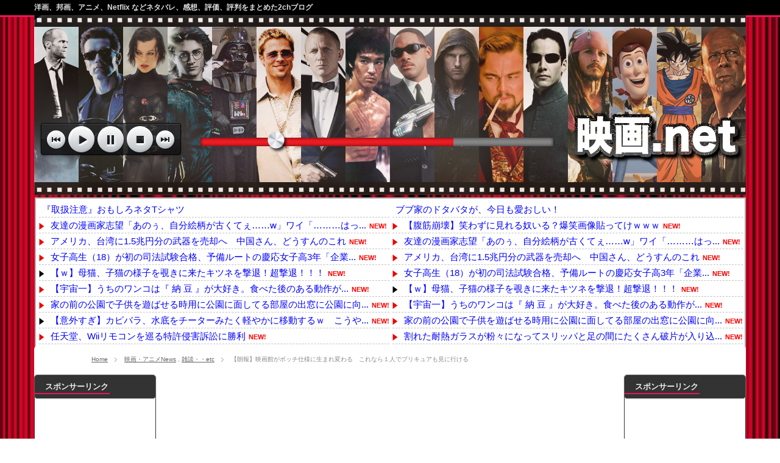

--- FILE ---
content_type: text/html; charset=UTF-8
request_url: https://www.movient.net/archives/71190.html
body_size: 21186
content:
<!DOCTYPE html PUBLIC "-//W3C//DTD XHTML 1.1//EN" "http://www.w3.org/TR/xhtml11/DTD/xhtml11.dtd">
<!--[if lt IE 9]><html xmlns="http://www.w3.org/1999/xhtml" class="ie"><![endif]-->
<!--[if (gt IE 9)|!(IE)]><!--><html xmlns="http://www.w3.org/1999/xhtml"><!--<![endif]-->
<head profile="http://gmpg.org/xfn/11">
<meta http-equiv="Content-Type" content="text/html; charset=UTF-8" />
<meta http-equiv="X-UA-Compatible" content="IE=edge,chrome=1" />
<meta name="viewport" content="width=device-width,user-scalable=no,maximum-scale=1" />
<title>【朗報】映画館がボッチ仕様に生まれ変わる　これなら１人でプリキュアも見に行ける | 映画.net</title>
<meta name="description" content="1:番組の途中ですがへの＼(^o^)／です (ﾜｯﾁｮｲ 93ae-CbWi) 2020/06/02(火) 08:13:24 BE:452712802-2BP ID:S3bFqyNn0●.net東京 映画館が約2か月ぶり営業再開 客…" />
<link rel="alternate" type="application/rss+xml" title="映画.net RSS Feed" href="https://www.movient.net/feed" />
<link rel="alternate" type="application/atom+xml" title="映画.net Atom Feed" href="https://www.movient.net/feed/atom" /> 
<link rel="pingback" href="https://www.movient.net/xmlrpc.php" />


 
<link rel='dns-prefetch' href='//s0.wp.com' />
<link rel='dns-prefetch' href='//secure.gravatar.com' />
<link rel='dns-prefetch' href='//s.w.org' />
<link rel="alternate" type="application/rss+xml" title="映画.net &raquo; 【朗報】映画館がボッチ仕様に生まれ変わる　これなら１人でプリキュアも見に行ける のコメントのフィード" href="https://www.movient.net/archives/71190.html/feed" />
		<script type="text/javascript">
			window._wpemojiSettings = {"baseUrl":"https:\/\/s.w.org\/images\/core\/emoji\/2.2.1\/72x72\/","ext":".png","svgUrl":"https:\/\/s.w.org\/images\/core\/emoji\/2.2.1\/svg\/","svgExt":".svg","source":{"concatemoji":"https:\/\/www.movient.net\/wp-includes\/js\/wp-emoji-release.min.js?ver=4.7.29"}};
			!function(t,a,e){var r,n,i,o=a.createElement("canvas"),l=o.getContext&&o.getContext("2d");function c(t){var e=a.createElement("script");e.src=t,e.defer=e.type="text/javascript",a.getElementsByTagName("head")[0].appendChild(e)}for(i=Array("flag","emoji4"),e.supports={everything:!0,everythingExceptFlag:!0},n=0;n<i.length;n++)e.supports[i[n]]=function(t){var e,a=String.fromCharCode;if(!l||!l.fillText)return!1;switch(l.clearRect(0,0,o.width,o.height),l.textBaseline="top",l.font="600 32px Arial",t){case"flag":return(l.fillText(a(55356,56826,55356,56819),0,0),o.toDataURL().length<3e3)?!1:(l.clearRect(0,0,o.width,o.height),l.fillText(a(55356,57331,65039,8205,55356,57096),0,0),e=o.toDataURL(),l.clearRect(0,0,o.width,o.height),l.fillText(a(55356,57331,55356,57096),0,0),e!==o.toDataURL());case"emoji4":return l.fillText(a(55357,56425,55356,57341,8205,55357,56507),0,0),e=o.toDataURL(),l.clearRect(0,0,o.width,o.height),l.fillText(a(55357,56425,55356,57341,55357,56507),0,0),e!==o.toDataURL()}return!1}(i[n]),e.supports.everything=e.supports.everything&&e.supports[i[n]],"flag"!==i[n]&&(e.supports.everythingExceptFlag=e.supports.everythingExceptFlag&&e.supports[i[n]]);e.supports.everythingExceptFlag=e.supports.everythingExceptFlag&&!e.supports.flag,e.DOMReady=!1,e.readyCallback=function(){e.DOMReady=!0},e.supports.everything||(r=function(){e.readyCallback()},a.addEventListener?(a.addEventListener("DOMContentLoaded",r,!1),t.addEventListener("load",r,!1)):(t.attachEvent("onload",r),a.attachEvent("onreadystatechange",function(){"complete"===a.readyState&&e.readyCallback()})),(r=e.source||{}).concatemoji?c(r.concatemoji):r.wpemoji&&r.twemoji&&(c(r.twemoji),c(r.wpemoji)))}(window,document,window._wpemojiSettings);
		</script>
		<style type="text/css">
img.wp-smiley,
img.emoji {
	display: inline !important;
	border: none !important;
	box-shadow: none !important;
	height: 1em !important;
	width: 1em !important;
	margin: 0 .07em !important;
	vertical-align: -0.1em !important;
	background: none !important;
	padding: 0 !important;
}
</style>
<link rel='stylesheet' id='contact-form-7-css'  href='https://www.movient.net/wp-content/plugins/contact-form-7/includes/css/styles.css?ver=4.9.2' type='text/css' media='all' />
<link rel='stylesheet' id='wordpress-popular-posts-css-css'  href='https://www.movient.net/wp-content/plugins/wordpress-popular-posts/public/css/wpp.css?ver=4.0.13' type='text/css' media='all' />
<link rel='stylesheet' id='jetpack_css-css'  href='https://www.movient.net/wp-content/plugins/jetpack/css/jetpack.css?ver=4.9.3' type='text/css' media='all' />
<script type='text/javascript' src='https://www.movient.net/wp-includes/js/jquery/jquery.js?ver=1.12.4'></script>
<script type='text/javascript' src='https://www.movient.net/wp-includes/js/jquery/jquery-migrate.min.js?ver=1.4.1'></script>
<script type='text/javascript'>
/* <![CDATA[ */
var wpp_params = {"sampling_active":"1","sampling_rate":"100","ajax_url":"https:\/\/www.movient.net\/wp-admin\/admin-ajax.php","action":"update_views_ajax","ID":"71190","token":"9f474627a9"};
/* ]]> */
</script>
<script type='text/javascript' src='https://www.movient.net/wp-content/plugins/wordpress-popular-posts/public/js/wpp.js?ver=4.0.13'></script>
<link rel='https://api.w.org/' href='https://www.movient.net/wp-json/' />
<link rel='prev' title='アニメ「BEM」今秋映画化' href='https://www.movient.net/archives/71184.html' />
<link rel='next' title='スターウォーズで一番かっこいいライトセーバーは？' href='https://www.movient.net/archives/71194.html' />
<link rel="canonical" href="https://www.movient.net/archives/71190.html" />
<link rel='shortlink' href='https://wp.me/s7w79b-71190' />
<link rel="alternate" type="application/json+oembed" href="https://www.movient.net/wp-json/oembed/1.0/embed?url=https%3A%2F%2Fwww.movient.net%2Farchives%2F71190.html" />
<link rel="alternate" type="text/xml+oembed" href="https://www.movient.net/wp-json/oembed/1.0/embed?url=https%3A%2F%2Fwww.movient.net%2Farchives%2F71190.html&#038;format=xml" />

<link rel='dns-prefetch' href='//v0.wordpress.com'>
<link rel='dns-prefetch' href='//i0.wp.com'>
<link rel='dns-prefetch' href='//i1.wp.com'>
<link rel='dns-prefetch' href='//i2.wp.com'>
<style type='text/css'>img#wpstats{display:none}</style><meta name="title" content="【朗報】映画館がボッチ仕様に生まれ変わる　これなら１人でプリキュアも見に行ける | 映画.net" />
<meta name="description" content="1:番組の途中ですがへの＼(^o^)／です (ﾜｯﾁｮｲ 93ae-CbWi) 2020/06/02(火) 0&hellip;" />

<!-- Jetpack Open Graph Tags -->
<meta property="og:type" content="article" />
<meta property="og:title" content="【朗報】映画館がボッチ仕様に生まれ変わる　これなら１人でプリキュアも見に行ける" />
<meta property="og:url" content="https://www.movient.net/archives/71190.html" />
<meta property="og:description" content="1:番組の途中ですがへの＼(^o^)／です (ﾜｯﾁｮｲ 93ae-CbWi) 2020/06/02(火) 0&hellip;" />
<meta property="article:published_time" content="2020-06-03T03:00:34+00:00" />
<meta property="article:modified_time" content="2020-06-02T14:47:56+00:00" />
<meta property="og:site_name" content="映画.net" />
<meta property="og:image" content="https://i0.wp.com/www.movient.net/wp-content/uploads/2020/06/202006020436472092260620EZdfYyxUcAE5IyV-1.jpg?fit=500%2C462&amp;ssl=1" />
<meta property="og:image:width" content="500" />
<meta property="og:image:height" content="462" />
<meta property="og:locale" content="ja_JP" />
<meta name="twitter:image" content="https://i0.wp.com/www.movient.net/wp-content/uploads/2020/06/202006020436472092260620EZdfYyxUcAE5IyV-1.jpg?fit=500%2C462&#038;ssl=1&#038;w=640" />
<meta name="twitter:card" content="summary_large_image" />
<meta name="twitter:creator" content="@movie_nt" />
<link rel="icon" href="https://i0.wp.com/www.movient.net/wp-content/uploads/2016/05/eiga-1.png?fit=32%2C32&#038;ssl=1" sizes="32x32" />
<link rel="icon" href="https://i0.wp.com/www.movient.net/wp-content/uploads/2016/05/eiga-1.png?fit=192%2C192&#038;ssl=1" sizes="192x192" />
<link rel="apple-touch-icon-precomposed" href="https://i0.wp.com/www.movient.net/wp-content/uploads/2016/05/eiga-1.png?fit=180%2C180&#038;ssl=1" />
<meta name="msapplication-TileImage" content="https://i0.wp.com/www.movient.net/wp-content/uploads/2016/05/eiga-1.png?fit=240%2C240&#038;ssl=1" />

<link rel="stylesheet" href="https://www.movient.net/wp-content/themes/BlogPress/style.css?ver=3.0" type="text/css" />
<link rel="stylesheet" href="https://www.movient.net/wp-content/themes/BlogPress/comment-style.css?ver=3.0" type="text/css" />

<link rel="stylesheet" media="screen and (min-width:641px)" href="https://www.movient.net/wp-content/themes/BlogPress/style_pc.css?ver=3.0" type="text/css" />
<link rel="stylesheet" media="screen and (max-width:640px)" href="https://www.movient.net/wp-content/themes/BlogPress/style_sp.css?ver=3.0" type="text/css" />

<link rel="stylesheet" href="https://www.movient.net/wp-content/themes/BlogPress/japanese.css?ver=3.0" type="text/css" />

<script type="text/javascript" src="https://www.movient.net/wp-content/themes/BlogPress/js/jscript.js?ver=3.0"></script>
<script type="text/javascript" src="https://www.movient.net/wp-content/themes/BlogPress/js/scroll.js?ver=3.0"></script>
<script type="text/javascript" src="https://www.movient.net/wp-content/themes/BlogPress/js/comment.js?ver=3.0"></script>

<!--[if lt IE 9]>
<link id="stylesheet" rel="stylesheet" href="https://www.movient.net/wp-content/themes/BlogPress/style_pc.css?ver=3.0" type="text/css" />
<script type="text/javascript" src="https://www.movient.net/wp-content/themes/BlogPress/js/ie.js?ver=3.0"></script>
<![endif]-->
<!--[if IE 7]>
<link rel="stylesheet" href="https://www.movient.net/wp-content/themes/BlogPress/ie7.css?ver=3.0" type="text/css" />
<![endif]-->

<script type="text/javascript" src="https://www.movient.net/wp-content/themes/BlogPress/js/jquery.tile.js?ver=3.0"></script>
<script type="text/javascript">
jQuery(document).ready(function($){
  $("#related_post li").tile(2);
});
</script>

<style type="text/css">
body { font-size:14px; }

a, .post_list .meta a:hover, .side_widget a:hover, #bread_crumb li a:hover, #single_post .meta a:hover, #related_post ul li .title a:hover, .footer_widget a:hover, .pc #previous_next_post a:hover, #logo_area #logo_text a:hover, #comments a:hover
 { color:#E41858; }

a:hover { color:#0077B3; }

#wp-calendar td a:hover, #wp-calendar #prev a:hover, #wp-calendar #next a:hover, .page_navi a:hover, .mobile #return_top:hover, #post_pagination a:hover, #comment_header ul li a:hover, .mobile #previous_next_post a:hover
 { background-color:#E41858; }

.pc .post_list .image:hover img, #related_post ul li .image:hover img, #submit_comment:hover, .recommend_widget .image:hover img, #guest_info input:focus, #comment_textarea textarea:focus
 { border:1px solid #E41858; }

#submit_comment:hover, .mobile #global_menu ul li a:hover, .widget_search #search-btn input:hover, .widget_search #searchsubmit:hover
 { background-color:#E41858; }

#description, .pc #global_menu ul li a:hover { border-bottom:3px solid #E41858; }
.pc #copyright { border-top:3px solid #E41858; }
.pc #global_menu ul li li a:hover { border:1px solid #ccc; }
.side_headline span { border-bottom:2px solid #E41858; }

</style>

   <!-- GoogleAnalytics -->
<script>
  (function(i,s,o,g,r,a,m){i['GoogleAnalyticsObject']=r;i[r]=i[r]||function(){
  (i[r].q=i[r].q||[]).push(arguments)},i[r].l=1*new Date();a=s.createElement(o),
  m=s.getElementsByTagName(o)[0];a.async=1;a.src=g;m.parentNode.insertBefore(a,m)
  })(window,document,'script','https://www.google-analytics.com/analytics.js','ga');

  ga('create', 'UA-100012318-1', 'auto');
  ga('send', 'pageview');

</script>

<!-- スマホ用バナー -->
<script async src="//pagead2.googlesyndication.com/pagead/js/adsbygoogle.js"></script>
<script>
  (adsbygoogle = window.adsbygoogle || []).push({
    google_ad_client: "ca-pub-8193231041457416",
    enable_page_level_ads: true
  });
</script>

<!-- 逆アクセスランキングツール -->
<script type="text/javascript">
<!--
var blzPa='rank',blzUa='500',blzTa='45';
-->
</script>
<script src="//js.blozoo.info/js/ranktool/analyze.js"></script>

<!-- https://blozoo.com/ -->

<script async src="https://securepubads.g.doubleclick.net/tag/js/gpt.js"></script>
<script>
  window.googletag = window.googletag || {cmd: []};
  googletag.cmd.push(function() {
    googletag.defineSlot('/9176203,23205705505/1875552', [[320, 50], [320, 100]], 'div-gpt-ad-1729154198111-0').addService(googletag.pubads());
    googletag.defineSlot('/9176203,23205705505/1875553', [728, 90], 'div-gpt-ad-1729154256126-0').addService(googletag.pubads());
    googletag.pubads().enableSingleRequest();
    googletag.pubads().collapseEmptyDivs(); //空のdivを閉じる
    googletag.enableServices();
  });
</script>

</head>
<body class=" no_global_menu three_column1 default">
<script type="text/javascript">
var adstir_vars = {
  ver: "4.0",
  type: "wipe",
  app_id: "MEDIA-7b4a4f84",
  ad_spot: 1,
  center: false
};
</script>
<script type="text/javascript" src="https://js.ad-stir.com/js/adstir.js"></script>

<!-- /9176203,23205705505/1875552 SP オーバーレイ <body>のすぐ下に設置してください -->
<div style='position:fixed;bottom:0;padding-bottom:env(safe-area-inset-bottom);left:0;right:0;width:100%;background:rgba(0, 0, 0, 0);z-index:99998;text-align:center;transform:translate3d(0, 0, 0);'>
<div id='div-gpt-ad-1729154198111-0' style='margin:auto;text-align:center;z-index:99999;'>
  <script>
    googletag.cmd.push(function() { googletag.display('div-gpt-ad-1729154198111-0'); });
  </script>
</div>
</div>

<!-- /9176203,23205705505/1875553 PC オーバーレイ_PC <body>のすぐ下に設置してください -->
<div style='position:fixed;bottom:0;padding-bottom:env(safe-area-inset-bottom);left:0;right:0;width:100%;background:rgba(0, 0, 0, 0);z-index:99998;text-align:center;transform:translate3d(0, 0, 0);'>
<div id='div-gpt-ad-1729154256126-0' style='margin:auto;text-align:center;z-index:99999;'>
  <script>
    googletag.cmd.push(function() { googletag.display('div-gpt-ad-1729154256126-0'); });
  </script>
</div>
</div>

 <div id="header_wrap">
  <div id="header" class="clearfix">

   <!-- logo -->
   <div id="logo_area">
    <h1 id="logo_image" style="top:0px ; left:0px;">
<a href="https://www.movient.net/" title="映画.net">
<img src="http://www.movient.net/wp-content/uploads/tcd-w/logo.jpg" alt="映画.net" title="映画.net" />
</a>
</h1>   </div>

   <!-- global menu -->
   
 

  </div><!-- END #header -->
 </div><!-- END #header_wrap -->

 <h2 id="description"><span>洋画、邦画、アニメ、Netflix などネタバレ、感想、評価、評判をまとめた2chブログ</span></h2>

 <!-- smartphone banner -->
 
 <!-- RSS BOX -->
     <!-- タブレット・PCで出力したいもの -->
    <div class="rss-blogroll">
      <!-- 相互RSSのコード1-->
      <script type="text/javascript">
		<!--
		    var blogroll_channel_id = 60144;
		// -->
		</script>
		<script type="text/javascript" charset="utf-8" src="https://blogroll.livedoor.net/js/blogroll.js"></script>
		<link rel="stylesheet" type="text/css" href="https://blogroll.livedoor.net/css/default2.css" />

      <!-- 相互RSSのコード 2-->
      <script type="text/javascript">
		<!--
		    var blogroll_channel_id = 61631;
		// -->
		</script>
		<script type="text/javascript" charset="utf-8" src="https://blogroll.livedoor.net/js/blogroll.js"></script>
		<link rel="stylesheet" type="text/css" href="https://blogroll.livedoor.net/css/default2.css" />
      </div>
      <!-- 相互RSS ここまで-->
    </div>
 
 <div id="content_wrap" class="clearfix">
 
<ul id="bread_crumb" class="clearfix">
 <li><a href="https://www.movient.net/">Home</a></li>

 <li><a href="https://www.movient.net/archives/category/%e6%98%a0%e7%94%bb%e3%83%bb%e3%82%a2%e3%83%8b%e3%83%a1news" rel="category tag">映画・アニメNews</a> , <a href="https://www.movient.net/archives/category/%e6%98%a0%e7%94%bb%e3%83%bb%e3%82%a2%e3%83%8b%e3%83%a1news/%e9%9b%91%e8%ab%87%e3%83%bb%e3%83%bbetc" rel="category tag">雑談・・etc</a></li>
 <li class="last">【朗報】映画館がボッチ仕様に生まれ変わる　これなら１人でプリキュアも見に行ける</li>

</ul>


 <div id="main_col_wrap">

        <div class="center">
<script async src="//pagead2.googlesyndication.com/pagead/js/adsbygoogle.js"></script>
<!-- 映画.net PC TOP 真ん中 728 × 90 -->
<ins class="adsbygoogle"
     style="display:inline-block;width:728px;height:90px"
     data-ad-client="ca-pub-8193231041457416"
     data-ad-slot="5234319089"></ins>
<script>
(adsbygoogle = window.adsbygoogle || []).push({});
</script>

     </div>
     <br>
  
  <div id="main_col">
   <div id="content" class="clearfix">

    
    <div id="single_post" class="clearfix">

     <h2 class="title">【朗報】映画館がボッチ仕様に生まれ変わる　これなら１人でプリキュアも見に行ける</h2>
          <div class="meta clearfix">
      <p class="date">2020.06.03</p>      <ul class="post_category clearfix"><li><a href="https://www.movient.net/archives/category/%e6%98%a0%e7%94%bb%e3%83%bb%e3%82%a2%e3%83%8b%e3%83%a1news" rel="category tag">映画・アニメNews</a></li><li><a href="https://www.movient.net/archives/category/%e6%98%a0%e7%94%bb%e3%83%bb%e3%82%a2%e3%83%8b%e3%83%a1news/%e9%9b%91%e8%ab%87%e3%83%bb%e3%83%bbetc" rel="category tag">雑談・・etc</a></li></ul>            <p class="post_comment"><a href="https://www.movient.net/archives/71190.html#respond">コメントを書く</a></p>     </div>
     
     <div class="post clearfix">
          <!-- sns button top -->
           
      <!-- <div class="post_image"><img width="400" height="370" src="https://i0.wp.com/www.movient.net/wp-content/uploads/2020/06/202006020436472092260620EZdfYyxUcAE5IyV-1.jpg?fit=400%2C370&amp;ssl=1" class="attachment-large size-large wp-post-image" alt="" srcset="https://i0.wp.com/www.movient.net/wp-content/uploads/2020/06/202006020436472092260620EZdfYyxUcAE5IyV-1.jpg?w=500 500w, https://i0.wp.com/www.movient.net/wp-content/uploads/2020/06/202006020436472092260620EZdfYyxUcAE5IyV-1.jpg?resize=300%2C277 300w, https://i0.wp.com/www.movient.net/wp-content/uploads/2020/06/202006020436472092260620EZdfYyxUcAE5IyV-1.jpg?resize=400%2C370 400w" sizes="(max-width: 400px) 100vw, 400px" data-attachment-id="71191" data-permalink="https://www.movient.net/archives/71190.html/202006020436472092260620ezdfyyxucae5iyv" data-orig-file="https://i0.wp.com/www.movient.net/wp-content/uploads/2020/06/202006020436472092260620EZdfYyxUcAE5IyV-1.jpg?fit=500%2C462&amp;ssl=1" data-orig-size="500,462" data-comments-opened="1" data-image-meta="{&quot;aperture&quot;:&quot;0&quot;,&quot;credit&quot;:&quot;&quot;,&quot;camera&quot;:&quot;&quot;,&quot;caption&quot;:&quot;&quot;,&quot;created_timestamp&quot;:&quot;0&quot;,&quot;copyright&quot;:&quot;&quot;,&quot;focal_length&quot;:&quot;0&quot;,&quot;iso&quot;:&quot;0&quot;,&quot;shutter_speed&quot;:&quot;0&quot;,&quot;title&quot;:&quot;&quot;,&quot;orientation&quot;:&quot;0&quot;}" data-image-title="202006020436472092260620EZdfYyxUcAE5IyV" data-image-description="" data-medium-file="https://i0.wp.com/www.movient.net/wp-content/uploads/2020/06/202006020436472092260620EZdfYyxUcAE5IyV-1.jpg?fit=300%2C277&amp;ssl=1" data-large-file="https://i0.wp.com/www.movient.net/wp-content/uploads/2020/06/202006020436472092260620EZdfYyxUcAE5IyV-1.jpg?fit=400%2C370&amp;ssl=1" /></div> -->

      <div class="itemhead">1:<span class="headname">番組の途中ですがへの＼(^o^)／です (ﾜｯﾁｮｲ 93ae-CbWi)</span> 2020/06/02(火) 08:13:24 BE:452712802-2BP ID:S3bFqyNn0●.net</div>
<div class="txtM txtColor1 txtBold textRes0 itembody">
東京 映画館が約2か月ぶり営業再開 客どうしの間隔保って上映<br />
<a href="https://www3.nhk.or.jp/news/html/20200601/k10012453601000.html" target="_blank" rel="noopener noreferrer">https://www3.nhk.or.jp/news/html/20200601/k10012453601000.html</a><br />
<img src="https://i1.wp.com/www.movient.net/wp-content/uploads/2020/06/202006020436472092260620EZdfYyxUcAE5IyV.jpg" data-recalc-dims="1" /></div>
<p>スレッドURL:http://maguro.2ch.sc/test/read.cgi/poverty/1591053204/<br />
<span id="more-71190"></span></p>
<div class="master-post-advert" style="text-align: center; margin: 25px 0; overflow: hidden;">
	<div style="text-align: left; display: inline-block; max-width: 100%;">
		<div class="master-post-advert-title"><br><hr><div class='center'>スポンサーリンク</div><br></div>
		<div class="master-post-advert-ad"><table  cellspacing="0" cellpadding="0" id="koukokuCenter">
	<tr>
		<td>
			<script async src="//pagead2.googlesyndication.com/pagead/js/adsbygoogle.js"></script>
			<!-- 映画.net PC・スマホ 詳細 真ん中 300 × 250 -->
			<ins class="adsbygoogle"
			     style="display:inline-block;width:300px;height:250px"
			     data-ad-client="ca-pub-8193231041457416"
			     data-ad-slot="1733319087"></ins>
			<script>
			(adsbygoogle = window.adsbygoogle || []).push({});
			</script>
		</td>
		<td>
			<!--  ad tags Size: 300x250 ZoneId:1171244-->
			<script type="text/javascript" src="http://js.gsspcln.jp/t/171/244/a1171244.js"></script>
		</td>
	</tr>
</table></div>
	</div>
</div>
<div class="itemhead">2:<span class="headname">番組の途中ですがへの＼(^o^)／です (ｻｻｸｯﾃﾛﾗ Sp8d-MbOy)</span> 2020/06/02(火) 08:13:58 ID:Xoua3aTHp.net</div>
<div class="txtM txtColor1 txtBold textRes0 itembody">ワロタ</div>
<p>&nbsp;</p>
<div class="itemhead">3:<span class="headname">番組の途中ですがへの＼(^o^)／です (ﾜｯﾁｮｲW f1de-kH9B)</span> 2020/06/02(火) 08:16:29 ID:L7v8PnQB0.net</div>
<div class="txtM txtColor1 txtBold textRes0 itembody">もうずっとこれでいいよ</div>
<p>&nbsp;</p>
<div class="itemhead">4:<span class="headname">番組の途中ですがへの＼(^o^)／です (ﾌﾞｰｲﾓ MM75-ByDs)</span> 2020/06/02(火) 08:16:31 ID:BoxDFR8RM.net</div>
<div class="txtM txtColor1 txtBold textRes0 itembody">めっちゃいいじゃん</div>
<p>&nbsp;</p>
<div class="itemhead">5:<span class="headname">番組の途中ですがへの＼(^o^)／です (ﾜｯﾁｮｲ 99e0-05E3)</span> 2020/06/02(火) 08:16:42 ID:TOFa2lqo0.net</div>
<div class="txtM txtColor1 txtBold textRes0 itembody">でも映画館って大体空いてるよね</div>
<p>&nbsp;</p>
<div class="itemhead">6:<span class="headname">番組の途中ですがへの＼(^o^)／です (ﾜｯﾁｮｲW 21e5-+26t)</span> 2020/06/02(火) 08:17:55 ID:J+hpz4yN0.net</div>
<div class="txtM txtColor1 txtBold textRes0 itembody">めっちゃいいじゃん</div>
<p>&nbsp;</p>
<div class="itemhead">7:<span class="headname">番組の途中ですがへの＼(^o^)／です (ﾃﾃﾝﾃﾝﾃﾝ MM4b-7T6w)</span> 2020/06/02(火) 08:18:52 ID:C0c3VOK3M.net</div>
<div class="txtM txtColor1 txtBold textRes0 itembody">これでいい</div>
<p>&nbsp;</p>
<div class="itemhead">8:<span class="headname">番組の途中ですがへの＼(^o^)／です (ﾜｯﾁｮｲW a1c7-lDRY)</span> 2020/06/02(火) 08:19:17 ID:IQKKGBGE0.net</div>
<div class="txtM txtColor1 txtBold textRes0 itembody">換気悪いから一発アウト</div>
<p>&nbsp;</p>
<div class="itemhead">25:<span class="headname">番組の途中ですがへの＼(^o^)／です </span> 2020/06/02(火) 08:27:39.42 ID:HszJNfr6d.net</div>
<div class="txtM txtColor3 txtBold textRes1 itembody">&gt;&gt;8<br />
映画館は換気めっちゃいいんだぞ<br />
古いとこは知らんが</div>
<p>&nbsp;</p>
<div class="itemhead">9:<span class="headname">番組の途中ですがへの＼(^o^)／です (ｻｻｸｯﾃﾛﾙ Sp8d-zrdI)</span> 2020/06/02(火) 08:19:21 ID:pHYRAvfup.net</div>
<div class="txtM txtColor1 txtBold textRes0 itembody">最高やん<br />
でもこれ売上爆落ちやろうな</div>
<p>&nbsp;</p>
<div class="itemhead">11:<span class="headname">番組の途中ですがへの＼(^o^)／です (ﾜｯﾁｮｲ 41de-4KSb)</span> 2020/06/02(火) 08:19:31 ID:dcX+ofpz0.net</div>
<div class="txtM txtColor1 txtBold textRes0 itembody">俺達ボッチョモパにも優しくしてくれる場所はあったんだな</div>
<p>&nbsp;</p>
<div class="itemhead">12:<span class="headname">番組の途中ですがへの＼(^o^)／です (ｵｯﾍﾟｹ Sr8d-ab6R)</span> 2020/06/02(火) 08:19:32 ID:WHbz+OtJr.net</div>
<div class="txtM txtColor1 txtBold textRes0 itembody">複数客がぼっちで見てるのまじで草</div>
<p>&nbsp;</p>
<div class="itemhead">13:<span class="headname">番組の途中ですがへの＼(^o^)／です </span> 2020/06/02(火) 08:20:32.33 ID:NFDRhWCP0.net</div>
<div class="txtM txtColor1 txtBold textRes0 itembody">これいいじゃん<br />
でも空気感染はふせげないし行くことはない</div>
<p>&nbsp;</p>
<div class="itemhead">14:<span class="headname">番組の途中ですがへの＼(^o^)／です </span> 2020/06/02(火) 08:20:36.87 ID:xozGD8c8M.net</div>
<div class="txtM txtColor1 txtBold textRes0 itembody">いちゃいちゃするカップル消え去るなこれ</div>
<p>&nbsp;</p>
<div class="itemhead">17:<span class="headname">番組の途中ですがへの＼(^o^)／です (ﾜｯﾁｮｲ 5133-+GDy)</span> 2020/06/02(火) 08:22:35 ID:vAB8SIAg0.net</div>
<div class="txtM txtColor1 txtBold textRes0 itembody">いいね</div>
<p>&nbsp;</p>
<div class="itemhead">18:<span class="headname">番組の途中ですがへの＼(^o^)／です (ｱｳｱｳｸｰ MM0d-SDK5)</span> 2020/06/02(火) 08:22:45 ID:y9QUfF14M.net</div>
<div class="txtM txtColor6 txtBold textRes0 itembody">上映するだけ赤字では？</div>
<p>&nbsp;</p>
<div class="itemhead">19:<span class="headname">番組の途中ですがへの＼(^o^)／です (ﾜｯﾁｮｲW f1de-pzGg)</span> 2020/06/02(火) 08:24:04 ID:QBVTUBYp0.net</div>
<div class="txtM txtColor10 txtBold textRes0 itembody">昨日、映画の予約どうなってるんだろうと思ってサイト見たら<br />
全部売り切れ間近の表示になってて、みんな待ち焦がれてたんやなーと思ったら<br />
この座席配置になってただけだったわ</div>
<p>&nbsp;</p>
<div class="itemhead">22:<span class="headname">番組の途中ですがへの＼(^o^)／です (ﾜｯﾁｮｲW b3e9-ti+O)</span> 2020/06/02(火) 08:26:34 ID:NFDRhWCP0.net</div>
<div class="txtM txtColor3 txtBold textRes1 itembody">&gt;&gt;19<br />
洋画の新作がだいたい延期だぞ売れるわけない</div>
<p>&nbsp;</p>
<div class="itemhead">20:<span class="headname">番組の途中ですがへの＼(^o^)／です (ﾜｯﾁｮｲW 2b12-ZmEc)</span> 2020/06/02(火) 08:24:26 ID:/0R0lst+0.net</div>
<div class="txtM txtColor1 txtBold textRes0 itembody">儲かるはずがない</div>
<p>&nbsp;</p>
<div class="itemhead">23:<span class="headname">番組の途中ですがへの＼(^o^)／です (ﾜｯﾁｮｲW 5112-THcr)</span> 2020/06/02(火) 08:26:50 ID:QLuyvoy10.net</div>
<div class="txtM txtColor3 txtBold textRes1 itembody">&gt;&gt;20<br />
平日は元々こんな措置を取る必要がないほどガラガラだし、これで土日もこうなってしまうと絶望だな</div>
<p>&nbsp;</p>
<div class="itemhead">26:<span class="headname">番組の途中ですがへの＼(^o^)／です </span> 2020/06/02(火) 08:28:00.93 ID:TDN1yFWx0.net</div>
<div class="txtM txtColor1 txtBold textRes0 itembody">これグリーン席みたいなもんやん<br />
もうずっとこれにしろよ</div>
<p>&nbsp;</p>
<div class="itemhead">27:<span class="headname">番組の途中ですがへの＼(^o^)／です (ﾜｯﾁｮｲW 5bec-dSQ2)</span> 2020/06/02(火) 08:29:13 ID:S+kV1n3T0.net</div>
<div class="txtM txtColor10 txtBold textRes0 itembody">大声で笑うとか無い限り会話しないし<br />
そこまで神経質にならなくていいと思うけどな</div>
<p>&nbsp;</p>
<div class="itemhead">28:<span class="headname">番組の途中ですがへの＼(^o^)／です (ﾜｯﾁｮｲW 4912-SDK5)</span> 2020/06/02(火) 08:31:00 ID:EQYL7Xyy0.net</div>
<div class="txtM txtColor1 txtBold textRes0 itembody">プリキュア観るなら0:00上映行けばバッチリだよ<br />
おじさんしか居ないから誰もプリキュアを応援しないのに何故かプリキュアが強くなるよ</div>
<p>&nbsp;</p>
<div class="itemhead">42:<span class="headname">番組の途中ですがへの＼(^o^)／です (ﾜｯﾁｮｲW 2bed-Jvkn)</span> 2020/06/02(火) 08:43:45 ID:8zrPBpZR0.net</div>
<div class="txtM txtColor3 txtBold textRes1 itembody">&gt;&gt;28<br />
心で応援してるんだよ！</div>
<p>&nbsp;</p>
<div class="itemhead">29:<span class="headname">番組の途中ですがへの＼(^o^)／です (ﾃﾃﾝﾃﾝﾃﾝ MM4b-YHRm)</span> 2020/06/02(火) 08:31:04 ID:v0RqqaneM.net</div>
<div class="txtM txtColor1 txtBold textRes0 itembody">都市部だとあえて隣の座席指定して座ってくるキチガイいるからずっとこれにしてほしい</div>
<p>&nbsp;</p>
<div class="itemhead">30:<span class="headname">番組の途中ですがへの＼(^o^)／です (ﾜｯﾁｮｲW b305-3XjA)</span> 2020/06/02(火) 08:31:05 ID:l+dG0b3u0.net</div>
<div class="txtM txtColor1 txtBold textRes0 itembody">なんでc10空いてるんだろ</div>
<p>&nbsp;</p>
<div class="itemhead">31:<span class="headname">番組の途中ですがへの＼(^o^)／です </span> 2020/06/02(火) 08:32:09.15 ID:DaVUdaS70.net</div>
<div class="txtM txtColor1 txtBold textRes0 itembody">前後左右の席近すぎるから緊張して殆ど映画に集中できなかったからこれいいな</div>
<p>&nbsp;</p>
<div class="itemhead">32:<span class="headname">番組の途中ですがへの＼(^o^)／です </span> 2020/06/02(火) 08:33:30.75 ID:82a09GFm0.net</div>
<div class="txtM txtColor10 txtBold textRes0 itembody">飛行機も満席やん思ったらこの間引き配置</div>
<p>&nbsp;</p>
<div class="itemhead">33:<span class="headname">番組の途中ですがへの＼(^o^)／です (ｱｳｱｳｶｰ Sa5d-PkfD)</span> 2020/06/02(火) 08:34:59 ID:h6/bT1sXa.net</div>
<div class="txtM txtColor1 txtBold textRes0 itembody">毎回座席消毒しないと意味ないぞ</div>
<p>&nbsp;</p>
<div class="itemhead">34:<span class="headname">番組の途中ですがへの＼(^o^)／です (ﾜｯﾁｮｲW a197-u3Pu)</span> 2020/06/02(火) 08:35:01 ID:qAelGShv0.net</div>
<div class="txtM txtColor1 txtBold textRes0 itembody">都会は映画みるのも大変なんだな。近くのTOHOシネマズなんかいつも5人くらいだ。１人の時もあった</div>
<p>&nbsp;</p>
<div class="itemhead">35:<span class="headname">番組の途中ですがへの＼(^o^)／です (ﾜｯﾁｮｲW 93c5-PyGz)</span> 2020/06/02(火) 08:36:02 ID:PDytnk1+0.net</div>
<div class="txtM txtColor1 txtBold textRes0 itembody">3人分払うから早くプリキュア見せてくれ</div>
<p>&nbsp;</p>
<div class="itemhead">36:<span class="headname">番組の途中ですがへの＼(^o^)／です (ﾜｯﾁｮｲ 39ae-moxv)</span> 2020/06/02(火) 08:38:38 ID:WcAzXVhE0.net</div>
<div class="txtM txtColor1 txtBold textRes0 itembody">一人で見に行く主義としてはこれは喜ばしい</div>
<p>&nbsp;</p>
<div class="itemhead">38:<span class="headname">番組の途中ですがへの＼(^o^)／です (ｻｻｸｯﾃﾛ Sp8d-bC99)</span> 2020/06/02(火) 08:39:24 ID:yPGqZFaYp.net</div>
<div class="txtM txtColor1 txtBold textRes0 itembody">子供向きのは公開がもう少し伸びそう</div>
<p>&nbsp;</p>
<div class="itemhead">39:<span class="headname">番組の途中ですがへの＼(^o^)／です (ﾜｯﾁｮｲ 2176-05E3)</span> 2020/06/02(火) 08:40:07 ID:P0iBNkJY0.net</div>
<div class="txtM txtColor1 txtBold textRes0 itembody">そういえばハンソロ平日夜に観に行った時俺一人で貸し切り状態だったわ</div>
<p>&nbsp;</p>
<div class="itemhead">40:<span class="headname">番組の途中ですがへの＼(^o^)／です (ﾜｯﾁｮｲW a128-Vv1H)</span> 2020/06/02(火) 08:41:59 ID:6pLrfBt70.net</div>
<div class="txtM txtColor1 txtBold textRes0 itembody">連れにすけべなことできないじゃん</div>
<p>&nbsp;</p>
<div class="itemhead">41:<span class="headname">番組の途中ですがへの＼(^o^)／です (ﾜｯﾁｮｲ 39ae-+GDy)</span> 2020/06/02(火) 08:42:29 ID:KkOMmslN0.net</div>
<div class="txtM txtColor1 txtBold textRes0 itembody">1.3倍で上映して回転率あげるしかない</div>
<p>&nbsp;</p>
<div class="itemhead">43:<span class="headname">番組の途中ですがへの＼(^o^)／です (ﾜｯﾁｮｲW db2f-fA6j)</span> 2020/06/02(火) 08:44:03 ID:LkwSdqhB0.net</div>
<div class="txtM txtColor1 txtBold textRes0 itembody">ドラゴンボール見たとき二人だってぞ<br />
こんなの心配いらん</div>
<p>&nbsp;</p>
<div class="itemhead">45:<span class="headname">番組の途中ですがへの＼(^o^)／です </span> 2020/06/02(火) 08:47:01.85 ID:fYXpN9NCa.net</div>
<div class="txtM txtColor1 txtBold textRes0 itembody">ＧＪ&#x1f44d;</div>
<p>&nbsp;</p>
<div class="itemhead">49:<span class="headname">番組の途中ですがへの＼(^o^)／です (ﾜｯﾁｮｲW 01a0-LwiI)</span> 2020/06/02(火) 08:52:39 ID:NreyFYOP0.net</div>
<div class="txtM txtColor1 txtBold textRes0 itembody">お一人様しか入れないじゃん……</div>
<p>&nbsp;</p>
<div class="itemhead">50:<span class="headname">番組の途中ですがへの＼(^o^)／です (ﾜｯﾁｮｲW 936b-LwiI)</span> 2020/06/02(火) 08:53:02 ID:VUN6L8G30.net</div>
<div class="txtM txtColor1 txtBold textRes0 itembody">これでいいよな</div>
<p>&nbsp;</p>
<div class="itemhead">52:<span class="headname">番組の途中ですがへの＼(^o^)／です (ﾜｯﾁｮｲW a1c5-Sxth)</span> 2020/06/02(火) 08:53:37 ID:HK7P//cx0.net</div>
<div class="txtM txtColor1 txtBold textRes0 itembody">親子でプリキュア見るときどうすんだろ<br />
チケット買ってあるのに娘がプリキュアに興味失せてきてるんだが</div>
<p>&nbsp;</p>
<div class="itemhead">53:<span class="headname">番組の途中ですがへの＼(^o^)／です </span> 2020/06/02(火) 08:56:06.28 ID:jXZG6g8Q0.net</div>
<div class="txtM txtColor6 txtBold textRes0 itembody">これで料金据え置きだろ？<br />
いちゃつくカップルがいなくなるし最高じゃねえか</div>
<p>&nbsp;</p>
<div class="itemhead">54:<span class="headname">番組の途中ですがへの＼(^o^)／です (ﾜｯﾁｮｲ 91e2-HEpO)</span> 2020/06/02(火) 08:56:41 ID:Ti+14DyP0.net</div>
<div class="txtM txtColor1 txtBold textRes0 itembody">カップル席は用意しろよ。。。</div>
<p>&nbsp;</p>
<div class="itemhead">56:<span class="headname">番組の途中ですがへの＼(^o^)／です (ﾃﾃﾝﾃﾝﾃﾝ MM4b-YFRK)</span> 2020/06/02(火) 08:58:34 ID:iau7d+K+M.net</div>
<div class="txtM txtColor6 txtBold textRes0 itembody">こんなんで経営出来るのか？</div>
<p>&nbsp;</p>
<div class="itemhead">57:<span class="headname">番組の途中ですがへの＼(^o^)／です (ﾜｯﾁｮｲW f1de-Aqmm)</span> 2020/06/02(火) 08:58:49 ID:KW3DXqug0.net</div>
<div class="txtM txtColor1 txtBold textRes0 itembody">オンラインでいいだろ</div>
<p>&nbsp;</p>
<div class="itemhead">58:<span class="headname">番組の途中ですがへの＼(^o^)／です (ﾜｯﾁｮｲ 718d-moxv)</span> 2020/06/02(火) 08:59:53 ID:q3eBUO/f0.net</div>
<div class="txtM txtColor1 txtBold textRes0 itembody">隣がウゼえ奴だと台無しだからな<br />
これくらいでいいよ</div>
<p>&nbsp;</p>
<div class="itemhead">68:<span class="headname">番組の途中ですがへの＼(^o^)／です </span> 2020/06/02(火) 09:22:07.85 ID:8zrPBpZR0.net</div>
<div class="txtM txtColor3 txtBold textRes1 itembody">&gt;&gt;58<br />
ほんこれ<br />
今までの座席ガチャが異常</div>
<p>&nbsp;</p>
<div class="itemhead">59:<span class="headname">番組の途中ですがへの＼(^o^)／です (ﾜｯﾁｮｲW 9977-fkGS)</span> 2020/06/02(火) 09:00:20 ID:Au2Y1yPH0.net</div>
<div class="txtM txtColor1 txtBold textRes0 itembody">これじゃ子どもたちがうちふるミラクルライトの海に感動する<br />
オッサンオタのささやかな楽しみが激減だなぁ</div>
<p>&nbsp;</p>
<div class="itemhead">60:<span class="headname">番組の途中ですがへの＼(^o^)／です (ﾜｯﾁｮｲW dbde-Bx4o)</span> 2020/06/02(火) 09:00:44 ID:wQxTVlih0.net</div>
<div class="txtM txtColor10 txtBold textRes0 itembody">見たい映画はあるけどこのまま再開されても行く気しないわ<br />
無理だと思うけど有料でネット配信してくれないかなー</div>
<p>&nbsp;</p>
<div class="itemhead">61:<span class="headname">番組の途中ですがへの＼(^o^)／です (ｱｳｱｳｶｰ Sa5d-PAMM)</span> 2020/06/02(火) 09:01:55 ID:LG0QSm5pa.net</div>
<div class="txtM txtColor1 txtBold textRes0 itembody">損益分岐点はクリアしとるのか。</div>
<p>&nbsp;</p>
<div class="itemhead">62:<span class="headname">番組の途中ですがへの＼(^o^)／です (ﾜｯﾁｮｲW d115-Wk3r)</span> 2020/06/02(火) 09:01:57 ID:B8QAKTs00.net</div>
<div class="txtM txtColor1 txtBold textRes0 itembody">友達と来ても遠いなオイ</div>
<p>&nbsp;</p>
<div class="itemhead">63:<span class="headname">番組の途中ですがへの＼(^o^)／です (ﾜｯﾁｮｲW 41de-u3Pu)</span> 2020/06/02(火) 09:06:12 ID:Nf4Src4h0.net</div>
<div class="txtM txtColor1 txtBold textRes0 itembody">彼女と行ってイチャコラしながら観たいのに</div>
<p>&nbsp;</p>
<div class="itemhead">64:<span class="headname">番組の途中ですがへの＼(^o^)／です (ﾗｸｯﾍﾟﾍﾟ MM4b-FIVM)</span> 2020/06/02(火) 09:09:37 ID:D7RfMGbtM.net</div>
<div class="txtM txtColor1 txtBold textRes0 itembody">映画館再開しても<br />
新作が軒並み公開延期してるからな<br />
見る物ないわ</div>
<p>&nbsp;</p>
<div class="itemhead">76:<span class="headname">番組の途中ですがへの＼(^o^)／です (ｽﾌﾟﾌﾟ Sdb3-TvjS)</span> 2020/06/02(火) 09:27:24 ID:/Bl/o5DEd.net</div>
<div class="txtM txtColor3 txtBold textRes1 itembody">&gt;&gt;64<br />
昔の映画ばっかりやってるね</div>
<p>&nbsp;</p>
<div class="itemhead">67:<span class="headname">番組の途中ですがへの＼(^o^)／です </span> 2020/06/02(火) 09:21:25.28 ID:zjfzeLZz0.net</div>
<div class="txtM txtColor6 txtBold textRes0 itembody">これ子供と並んで座れないの？ちょっとキツイな…</div>
<p>&nbsp;</p>
<div class="itemhead">69:<span class="headname">番組の途中ですがへの＼(^o^)／です (ﾜｯﾁｮｲ 93de-upCQ)</span> 2020/06/02(火) 09:24:13 ID:Nbe4lxjb0.net</div>
<div class="txtM txtColor1 txtBold textRes0 itembody">平常時からこれくらいのゆとりは必要</div>
<p>&nbsp;</p>
<div class="itemhead">73:<span class="headname">番組の途中ですがへの＼(^o^)／です (ﾜｯﾁｮｲ 4912-moxv)</span> 2020/06/02(火) 09:26:07 ID:BUSVulqF0.net</div>
<div class="txtM txtColor1 txtBold textRes0 itembody">家で良い<br />
何が大スクリーンに爆音響だよ</div>
<p>&nbsp;</p>
<div class="itemhead">74:<span class="headname">番組の途中ですがへの＼(^o^)／です (ﾜｯﾁｮｲW 51ae-E8AJ)</span> 2020/06/02(火) 09:26:42 ID:NGCGiH2I0.net</div>
<div class="txtM txtColor1 txtBold textRes0 itembody">最高かよ</div>
<p>&nbsp;</p>
<div class="itemhead">75:<span class="headname">番組の途中ですがへの＼(^o^)／です (ｱｳｱｳｳｰ Sac5-WRga)</span> 2020/06/02(火) 09:27:24 ID:hSLXejOqa.net</div>
<div class="txtM txtColor1 txtBold textRes0 itembody">プリキュア応援上映会がないことが悔やまれるw</div>
<p>&nbsp;</p>
<div class="itemhead">77:<span class="headname">番組の途中ですがへの＼(^o^)／です (ﾜｯﾁｮｲW b9e2-ZmEc)</span> 2020/06/02(火) 09:27:47 ID:m1LT7XJB0.net</div>
<div class="txtM txtColor1 txtBold textRes0 itembody">真ん中の方の席、なんで通路がないんだろう<br />
トイレ行きたくて知らない奴の前通ってトラブルになるの怖いし<br />
感染の危険を感じながら見ても面白くないだろ</div>
<p>&nbsp;</p>
<div class="itemhead">79:<span class="headname">番組の途中ですがへの＼(^o^)／です </span> 2020/06/02(火) 09:30:45.20 ID:65FKJ15q0.net</div>
<div class="txtM txtColor1 txtBold textRes0 itembody">どうぶつの森の木植える間隔みたいやな</div>
<p>&nbsp;</p>
<div class="itemhead">80:<span class="headname">番組の途中ですがへの＼(^o^)／です (ｱｳｱｳｳｰ Sac5-wdNh)</span> 2020/06/02(火) 09:31:39 ID:QPS0fBnHa.net</div>
<div class="txtM txtColor10 txtBold textRes0 itembody">いいねぇ<br />
池袋のグランドシネマがIMAXレーザー入れたのにめっちゃ席が狭くて居心地悪かったが<br />
これならまた行こうかと思える</div>
<p>&nbsp;</p>
           
          <!-- sns button bottom -->
                    <div style="clear:both; margin:20px 0 -20px;">
          
<!--Type1-->

<!--Type2-->

<!--Type3-->

<div id="share_btm1">

 

<div class="sns">
<ul class="type3 clearfix">
<!--Twitterボタン-->
<li class="twitter">
<a href="http://twitter.com/share?text=%E3%80%90%E6%9C%97%E5%A0%B1%E3%80%91%E6%98%A0%E7%94%BB%E9%A4%A8%E3%81%8C%E3%83%9C%E3%83%83%E3%83%81%E4%BB%95%E6%A7%98%E3%81%AB%E7%94%9F%E3%81%BE%E3%82%8C%E5%A4%89%E3%82%8F%E3%82%8B%E3%80%80%E3%81%93%E3%82%8C%E3%81%AA%E3%82%89%EF%BC%91%E4%BA%BA%E3%81%A7%E3%83%97%E3%83%AA%E3%82%AD%E3%83%A5%E3%82%A2%E3%82%82%E8%A6%8B%E3%81%AB%E8%A1%8C%E3%81%91%E3%82%8B&url=https%3A%2F%2Fwww.movient.net%2Farchives%2F71190.html&via=movie_nt&tw_p=tweetbutton&related=movie_nt" onclick="javascript:window.open(this.href, '', 'menubar=no,toolbar=no,resizable=yes,scrollbars=yes,height=400,width=600');return false;"><i class="icon-twitter"></i><span class="ttl">Tweet</span><span class="share-count"></span></a></li>

<!--Facebookボタン-->
<li class="facebook">
<a href="//www.facebook.com/sharer/sharer.php?u=https://www.movient.net/archives/71190.html&amp;t=%E3%80%90%E6%9C%97%E5%A0%B1%E3%80%91%E6%98%A0%E7%94%BB%E9%A4%A8%E3%81%8C%E3%83%9C%E3%83%83%E3%83%81%E4%BB%95%E6%A7%98%E3%81%AB%E7%94%9F%E3%81%BE%E3%82%8C%E5%A4%89%E3%82%8F%E3%82%8B%E3%80%80%E3%81%93%E3%82%8C%E3%81%AA%E3%82%89%EF%BC%91%E4%BA%BA%E3%81%A7%E3%83%97%E3%83%AA%E3%82%AD%E3%83%A5%E3%82%A2%E3%82%82%E8%A6%8B%E3%81%AB%E8%A1%8C%E3%81%91%E3%82%8B" class="facebook-btn-icon-link" target="blank" rel="nofollow"><i class="icon-facebook"></i><span class="ttl">Share</span><span class="share-count"></span></a></li>

<!--Google+ボタン-->
<li class="googleplus">
<a href="https://plus.google.com/share?url=https%3A%2F%2Fwww.movient.net%2Farchives%2F71190.html" onclick="javascript:window.open(this.href, '', 'menubar=no,toolbar=no,resizable=yes,scrollbars=yes,height=600,width=500');return false;"><i class="icon-google-plus"></i><span class="ttl">+1</span><span class="share-count"></span></a></li>

<!--Hatebuボタン-->
<li class="hatebu">
<a href="http://b.hatena.ne.jp/add?mode=confirm&url=https%3A%2F%2Fwww.movient.net%2Farchives%2F71190.html" onclick="javascript:window.open(this.href, '', 'menubar=no,toolbar=no,resizable=yes,scrollbars=yes,height=400,width=510');return false;" ><i class="icon-hatebu"></i><span class="ttl">Hatena</span><span class="share-count"></span></a></li>

<!--Pocketボタン-->
<li class="pocket">
<a href="http://getpocket.com/edit?url=https%3A%2F%2Fwww.movient.net%2Farchives%2F71190.html&title=%E3%80%90%E6%9C%97%E5%A0%B1%E3%80%91%E6%98%A0%E7%94%BB%E9%A4%A8%E3%81%8C%E3%83%9C%E3%83%83%E3%83%81%E4%BB%95%E6%A7%98%E3%81%AB%E7%94%9F%E3%81%BE%E3%82%8C%E5%A4%89%E3%82%8F%E3%82%8B%E3%80%80%E3%81%93%E3%82%8C%E3%81%AA%E3%82%89%EF%BC%91%E4%BA%BA%E3%81%A7%E3%83%97%E3%83%AA%E3%82%AD%E3%83%A5%E3%82%A2%E3%82%82%E8%A6%8B%E3%81%AB%E8%A1%8C%E3%81%91%E3%82%8B" target="blank"><i class="icon-pocket"></i><span class="ttl">Pocket</span><span class="share-count"></span></a></li>

<!--RSSボタン-->
<li class="rss">
<a href="https://www.movient.net/feed" target="blank"><i class="icon-rss"></i><span class="ttl">RSS</span></a></li>

<!--Feedlyボタン-->
<li class="feedly">
<a href="http://feedly.com/index.html#subscription%2Ffeed%2Fhttps://www.movient.net/feed" target="blank"><i class="icon-feedly"></i><span class="ttl">feedly</span><span class="share-count"></span></a></li>

<!--Pinterestボタン-->
<li class="pinterest">
<a rel="nofollow" target="_blank" href="https://www.pinterest.com/pin/create/button/?url=https%3A%2F%2Fwww.movient.net%2Farchives%2F71190.html&media=https://i0.wp.com/www.movient.net/wp-content/uploads/2020/06/202006020436472092260620EZdfYyxUcAE5IyV-1.jpg?fit=500%2C462&ssl=1&description=%E3%80%90%E6%9C%97%E5%A0%B1%E3%80%91%E6%98%A0%E7%94%BB%E9%A4%A8%E3%81%8C%E3%83%9C%E3%83%83%E3%83%81%E4%BB%95%E6%A7%98%E3%81%AB%E7%94%9F%E3%81%BE%E3%82%8C%E5%A4%89%E3%82%8F%E3%82%8B%E3%80%80%E3%81%93%E3%82%8C%E3%81%AA%E3%82%89%EF%BC%91%E4%BA%BA%E3%81%A7%E3%83%97%E3%83%AA%E3%82%AD%E3%83%A5%E3%82%A2%E3%82%82%E8%A6%8B%E3%81%AB%E8%A1%8C%E3%81%91%E3%82%8B"><i class="icon-pinterest"></i><span class="ttl">Pin&nbsp;it</span></a></li>

</ul>
</div>

</div>


<!--Type4-->

<!--Type5-->
          </div>
                    <!-- /sns button bottom -->

            <div id="single_banner2">
               <hr>
<div class='center'>
スポンサーリンク<br>
<table  cellspacing="0" cellpadding="0" id="koukokubottom">
	<tr>
		<td>
			<!--  ad tags Size: 336x280 ZoneId:1170878-->
			<script type="text/javascript" src="http://js.gsspcln.jp/t/170/878/a1170878.js"></script>
		</td>
		<td>
			<!--  ad tags Size: 336x280 ZoneId:1170879-->
			<script type="text/javascript" src="http://js.gsspcln.jp/t/170/879/a1170879.js"></script>
		</td>
	</tr>
</table>
</div>
<hr>             </div>
      
     </div><!-- END .post -->

    </div><!-- END #single_post -->

    
        <div id="related_post">
     <h3 class="headline_base2"><span>関連記事</span></h3>
     <div class="clearfix">
       <!-- 関連コンテンツ -->
	<script async src="//pagead2.googlesyndication.com/pagead/js/adsbygoogle.js"></script>
	<ins class="adsbygoogle"
     	style="display:block"
     	data-ad-format="autorelaxed"
     	data-ad-client="ca-pub-8193231041457416"
     	data-ad-slot="6771111081"></ins>
	<script>
     	(adsbygoogle = window.adsbygoogle || []).push({});
	</script>
     </div>
    </div>
    
    <div id="comment_wrap">




<h3 class="headline_base2" id="comment_headline">コメント</h3>

<div id="comment_header">

 <ul class="clearfix">
   <li id="trackback_closed"><p>トラックバックは利用できません。</p></li>
   <li id="comment_closed"><p>コメント (0)</p></li>
 </ul>


</div><!-- END #comment_header -->

<div id="comments">

 <div id="comment_area">
  <!-- start commnet -->
  <ol class="commentlist">
	    <li class="comment">
     <div class="comment-content"><p>この記事へのコメントはありません。</p></div>
    </li>
	  </ol>
  <!-- comments END -->

  
 </div><!-- #comment-list END -->


 <div id="trackback_area">
 <!-- start trackback -->
  <!-- trackback end -->
 </div><!-- #trackbacklist END -->

 
 
 <fieldset class="comment_form_wrapper" id="respond">

<div class='left-come'>
下記事項に該当する内容につきましては、
管理者の判断により削除させて頂く場合がございます。<br>
・誹謗中傷<br>
・暴力的な表現<br>
・第三者が不愉快な表現<br>
<br>
</div>

    <div id="cancel_comment_reply"><a rel="nofollow" id="cancel-comment-reply-link" href="/archives/71190.html#respond" style="display:none;">返信をキャンセルする。</a></div>
  
  <form action="https://www.movient.net/wp-comments-post.php" method="post" id="commentform">

   
   <div id="guest_info">
    <div id="guest_name"><label for="author"><span>名前</span></label><input type="text" name="author" id="author" value="映画好きな名無しさん" onfocus="if (this.value == '映画好きな名無しさん') this.value = '';" onblur="if (this.value == '') this.value = '映画好きな名無しさん';" size="22" tabindex="1"  /></div>

       </div>

   
   <div id="comment_textarea">
    <textarea name="comment" id="comment" cols="50" rows="10" tabindex="4"></textarea>
   </div>

   
   <div id="submit_comment_wrapper">
    <p style="display: none;"><input type="hidden" id="akismet_comment_nonce" name="akismet_comment_nonce" value="92ff9c528f" /></p><p style="display: none;"><input type="hidden" id="ak_js" name="ak_js" value="194"/></p>    <input name="submit" type="submit" id="submit_comment" tabindex="5" value="コメントを書く" title="コメントを書く" alt="コメントを書く" />
   </div>
   <div id="input_hidden_field">
        <input type='hidden' name='comment_post_ID' value='71190' id='comment_post_ID' />
<input type='hidden' name='comment_parent' id='comment_parent' value='0' />
       </div>

  </form>

 </fieldset><!-- #comment-form-area END -->

</div><!-- #comment end -->

</div><!-- END #comment_wrap -->
        <div id="previous_next_post" class="clearfix">
     <p id="previous_post"><a href="https://www.movient.net/archives/71184.html" rel="prev">アニメ「BEM」今秋映画化</a></p>
     <p id="next_post"><a href="https://www.movient.net/archives/71194.html" rel="next">スターウォーズで一番かっこいいライトセーバーは？</a></p>
    </div>
    
    <div class="page_navi clearfix">
<p class="back"><a href="https://www.movient.net/">トップページに戻る</a></p>
</div>

   </div><!-- END #content -->

   
  </div><!-- END #main_col -->
 </div><!-- END #main_col_wrap -->

  <div id="side_col" class="side_col">

 <div class="side_widget clearfix widget_text" id="text-14">
<h3 class="side_headline"><span>スポンサーリンク</span></h3>
			<div class="textwidget"><div class="center">
<script async src="https://pagead2.googlesyndication.com/pagead/js/adsbygoogle.js"></script>
<!-- 映画.net PC TOP 左 160 × 600 -->
<ins class="adsbygoogle"
     style="display:inline-block;width:160px;height:600px"
     data-ad-client="ca-pub-8193231041457416"
     data-ad-slot="2420453489"></ins>
<script>
     (adsbygoogle = window.adsbygoogle || []).push({});
</script>
</div></div>
		</div>
<div class="side_widget clearfix widget_text" id="text-3">
<h3 class="side_headline"><span>◆注目作品ランキング◆</span></h3>
			<div class="textwidget"><div class="left">

劇場版「鬼滅の刃」無限城編　第一章　猗窩座再来<br>
【公開日: 2025年7月18日】<br>
<img border="0" alt="劇場版「鬼滅の刃」無限城編　第一章　猗窩座再来" src="https://i1.wp.com/www.movient.net/wp-content/uploads/2025/07/f583d2a3646737f78ddb3f1a21343232.jpg?resize=180%2C130" data-recalc-dims="1">
<br><br>

国宝<br>
【公開日: 2025年6月6日】<br>
<img border="0" alt="国宝" src="https://i1.wp.com/www.movient.net/wp-content/uploads/2025/07/03e718c494590f804c584e7f2fa9c6f7.jpg?resize=180%2C130" data-recalc-dims="1">
<br><br>

スーパーマン<br>
【公開日: 2025年7月11日】<br>
<img border="0" alt="スーパーマン" src="https://i1.wp.com/www.movient.net/wp-content/uploads/2025/07/319e2fa00a1d03f63dc10a32f5ad3e97.jpg?resize=180%2C130" data-recalc-dims="1">
<br><br>

映画「F1（R） エフワン」<br>
【公開日: 2025年6月27日】<br>
<img border="0" alt="映画「F1（R） エフワン」" src="https://i0.wp.com/www.movient.net/wp-content/uploads/2025/07/f021c5134eab6a120cde8bd1a7a38957.jpg?resize=180%2C130" data-recalc-dims="1">
<br><br>

ババンババンバンバンパイア<br>
【公開日: 2025年7月4日】<br>
<img border="0" alt="ババンババンバンバンパイア" src="https://i2.wp.com/www.movient.net/wp-content/uploads/2025/07/efecc6047a9c7908913b4d483fd609fb-1.jpg?resize=180%2C130" data-recalc-dims="1">
<br><br>

</div></div>
		</div>
<div class="side_widget clearfix widget_text" id="text-6">
<h3 class="side_headline"><span>逆アクセスランキング</span></h3>
			<div class="textwidget"><!-- 逆アクセスランキングツール -->
<div class="center">
<div id="blz_rank_500_45">
<script type="text/javascript">
<!--
var blzP='rank',blzU='500',blzT='45';
-->
</script>
<script src="//js.blozoo.info/js/ranktool/blogparts_2.js"></script>
</div>
</div>
<!-- https://blozoo.com/ -->
</div>
		</div>
<div class="side_widget clearfix widget_links" id="linkcat-65">
<h3 class="side_headline"><span>リンク集(敬称省略)</span></h3>

	<ul class='xoxo blogroll'>
<li><a href="http://cinemassimo.livedoor.biz/" target="_blank">映画通信シネマッシモ</a></li>
<li><a href="http://makemyself.blog64.fc2.com/" target="_blank">おすすめ マイベスト映画&amp;DVD</a></li>
<li><a href="http://money-life.doorblog.jp/" target="_blank">マネーライフ2ch</a></li>
<li><a href="http://yu-kku-ri.ldblog.jp/" target="_blank">○○○○していってねのblog</a></li>
<li><a href="http://tapia.cocolog-nifty.com/blog/" target="_blank">オススメ映画情報　(ジョニー・タピア　Cinemas)</a></li>
<li><a href="http://movie00.seesaa.net/" target="_blank">最新映画情報局</a></li>
<li><a href="http://fragile.mdma.boo.jp/" target="_blank">映画感想 * FRAGILE</a></li>
<li><a href="http://www.ne.jp/asahi/asame/shinbun/" target="_blank">朝目新聞</a></li>
<li><a href="http://babymetalmatome.com/" target="_blank">BABYmatoMETAL</a></li>

	</ul>
</div>

<div class="side_widget clearfix widget_links" id="linkcat-66">
<h3 class="side_headline"><span>アンテナサイト様</span></h3>

	<ul class='xoxo blogroll'>
<li><a href="http://uhouho2ch.com/" target="_blank">ウホウホあんてな</a></li>
<li><a href="http://matome-alpha.com/" target="_blank">まとめアンテナα</a></li>
<li><a href="http://anaguro.yanen.org/" target="_blank">アナグロあんてな</a></li>
<li><a href="http://2chnavi.net/" target="_blank">2chnavi</a></li>
<li><a href="http://newtopics.info/" target="_blank">まとめのあんてな</a></li>
<li><a href="http://newser.cc/" target="_blank">News人</a></li>
<li><a href="http://2chmatome2.appspot.com/" target="_blank">2chまとめサイトをまとめます</a></li>
<li><a href="http://muripo.warotamaker.com/" target="_blank">むりぽアンテナ</a></li>
<li><a href="http://esite100.com/" target="_blank">良いサイト100選</a></li>
<li><a href="http://2channeler.com/" target="_blank">ねらーアンテナ</a></li>
<li><a href="http://2chmm.com/" target="_blank">2ちゃんねるまとめのまとめ</a></li>
<li><a href="http://www.2chmatome2.jp/" target="_blank">2chまとめのまとめMM</a></li>
<li><a href="http://news.owata-net.com/" target="_blank">オワタあんてな ニュー速</a></li>

	</ul>
</div>

<div class="side_widget clearfix widget_categories" id="categories-2">
<h3 class="side_headline"><span>カテゴリー</span></h3>
<label class="screen-reader-text" for="cat">カテゴリー</label><select  name='cat' id='cat' class='postform' >
	<option value='-1'>カテゴリーを選択</option>
	<option class="level-0" value="2">映画.netについて</option>
	<option class="level-0" value="62">映画タイトル(邦画・洋画)</option>
	<option class="level-1" value="3">&nbsp;&nbsp;&nbsp;あ行・(邦画・洋画)</option>
	<option class="level-1" value="6">&nbsp;&nbsp;&nbsp;か行・(邦画・洋画)</option>
	<option class="level-1" value="10">&nbsp;&nbsp;&nbsp;さ行・(邦画・洋画)</option>
	<option class="level-1" value="15">&nbsp;&nbsp;&nbsp;た行・(邦画・洋画)</option>
	<option class="level-1" value="9">&nbsp;&nbsp;&nbsp;な行・(邦画・洋画)</option>
	<option class="level-1" value="11">&nbsp;&nbsp;&nbsp;は行・(邦画・洋画)</option>
	<option class="level-1" value="17">&nbsp;&nbsp;&nbsp;ま行・(邦画・洋画)</option>
	<option class="level-1" value="38">&nbsp;&nbsp;&nbsp;や行・(邦画・洋画)</option>
	<option class="level-1" value="19">&nbsp;&nbsp;&nbsp;ら行・(邦画・洋画)</option>
	<option class="level-1" value="21">&nbsp;&nbsp;&nbsp;わ行・(邦画・洋画)</option>
	<option class="level-0" value="67">ジャンル別</option>
	<option class="level-1" value="68">&nbsp;&nbsp;&nbsp;その他</option>
	<option class="level-1" value="7">&nbsp;&nbsp;&nbsp;アクション</option>
	<option class="level-1" value="12">&nbsp;&nbsp;&nbsp;SF</option>
	<option class="level-1" value="14">&nbsp;&nbsp;&nbsp;コメディ</option>
	<option class="level-1" value="16">&nbsp;&nbsp;&nbsp;サスペンス</option>
	<option class="level-1" value="36">&nbsp;&nbsp;&nbsp;西部劇</option>
	<option class="level-1" value="4">&nbsp;&nbsp;&nbsp;ミステリー</option>
	<option class="level-1" value="5">&nbsp;&nbsp;&nbsp;ホラー</option>
	<option class="level-1" value="63">&nbsp;&nbsp;&nbsp;パニック</option>
	<option class="level-1" value="32">&nbsp;&nbsp;&nbsp;ファミリー</option>
	<option class="level-1" value="28">&nbsp;&nbsp;&nbsp;ミュージカル</option>
	<option class="level-1" value="34">&nbsp;&nbsp;&nbsp;特撮</option>
	<option class="level-1" value="22">&nbsp;&nbsp;&nbsp;ラブストーリー</option>
	<option class="level-1" value="42">&nbsp;&nbsp;&nbsp;ドキュメント</option>
	<option class="level-1" value="31">&nbsp;&nbsp;&nbsp;ファンタジー</option>
	<option class="level-1" value="13">&nbsp;&nbsp;&nbsp;ドラマ</option>
	<option class="level-1" value="18">&nbsp;&nbsp;&nbsp;邦画</option>
	<option class="level-1" value="20">&nbsp;&nbsp;&nbsp;アドベンチャー</option>
	<option class="level-1" value="41">&nbsp;&nbsp;&nbsp;スリラー</option>
	<option class="level-1" value="56">&nbsp;&nbsp;&nbsp;歴史</option>
	<option class="level-0" value="8">アニメ(OVA・劇場版)</option>
	<option class="level-1" value="37">&nbsp;&nbsp;&nbsp;あ行・(OVA・劇場版)</option>
	<option class="level-1" value="40">&nbsp;&nbsp;&nbsp;か行・(OVA・劇場版)</option>
	<option class="level-1" value="39">&nbsp;&nbsp;&nbsp;さ行・(OVA・劇場版)</option>
	<option class="level-1" value="27">&nbsp;&nbsp;&nbsp;た行・(OVA・劇場版)</option>
	<option class="level-1" value="44">&nbsp;&nbsp;&nbsp;な行・(OVA・劇場版)</option>
	<option class="level-1" value="35">&nbsp;&nbsp;&nbsp;は行・(OVA・劇場版)</option>
	<option class="level-1" value="30">&nbsp;&nbsp;&nbsp;ま行・(OVA・劇場版)</option>
	<option class="level-1" value="64">&nbsp;&nbsp;&nbsp;や行・(OVA・劇場版)</option>
	<option class="level-1" value="61">&nbsp;&nbsp;&nbsp;ら行・(OVA・劇場版)</option>
	<option class="level-1" value="25">&nbsp;&nbsp;&nbsp;わ行・(OVA・劇場版)</option>
	<option class="level-0" value="23">映画・アニメNews</option>
	<option class="level-1" value="47">&nbsp;&nbsp;&nbsp;舞台挨拶・試写会・イベント・・etc</option>
	<option class="level-1" value="48">&nbsp;&nbsp;&nbsp;ビジネス</option>
	<option class="level-1" value="49">&nbsp;&nbsp;&nbsp;音楽</option>
	<option class="level-1" value="29">&nbsp;&nbsp;&nbsp;声優</option>
	<option class="level-1" value="43">&nbsp;&nbsp;&nbsp;キャスト</option>
	<option class="level-1" value="33">&nbsp;&nbsp;&nbsp;製作・公開情報</option>
	<option class="level-1" value="52">&nbsp;&nbsp;&nbsp;技術</option>
	<option class="level-1" value="45">&nbsp;&nbsp;&nbsp;観客動員数・制作費・売上・・etc</option>
	<option class="level-1" value="54">&nbsp;&nbsp;&nbsp;撮影・製作秘話</option>
	<option class="level-1" value="46">&nbsp;&nbsp;&nbsp;対談・談話・・etc</option>
	<option class="level-1" value="51">&nbsp;&nbsp;&nbsp;特典・雑貨・DVD・BD・・etc</option>
	<option class="level-1" value="24">&nbsp;&nbsp;&nbsp;映画祭・授賞式・・etc</option>
	<option class="level-1" value="57">&nbsp;&nbsp;&nbsp;雑談・・etc</option>
	<option class="level-1" value="26">&nbsp;&nbsp;&nbsp;その他</option>
	<option class="level-2" value="70">&nbsp;&nbsp;&nbsp;&nbsp;&nbsp;&nbsp;コスプレイヤー</option>
	<option class="level-1" value="59">&nbsp;&nbsp;&nbsp;コラボ関連</option>
	<option class="level-1" value="50">&nbsp;&nbsp;&nbsp;予告・前評判・・etc</option>
	<option class="level-0" value="55">俳優/女優/監督(日本・海外)</option>
	<option class="level-0" value="53">おススメ映画紹介・ランキング・・etc</option>
	<option class="level-0" value="58">画像・壁紙まとめ</option>
	<option class="level-0" value="1">未分類</option>
</select>

<script type='text/javascript'>
/* <![CDATA[ */
(function() {
	var dropdown = document.getElementById( "cat" );
	function onCatChange() {
		if ( dropdown.options[ dropdown.selectedIndex ].value > 0 ) {
			location.href = "https://www.movient.net/?cat=" + dropdown.options[ dropdown.selectedIndex ].value;
		}
	}
	dropdown.onchange = onCatChange;
})();
/* ]]> */
</script>

</div>
<div class="side_widget clearfix widget_archive" id="archives-2">
<h3 class="side_headline"><span>アーカイブ</span></h3>
		<label class="screen-reader-text" for="archives-dropdown-2">アーカイブ</label>
		<select id="archives-dropdown-2" name="archive-dropdown" onchange='document.location.href=this.options[this.selectedIndex].value;'>
			
			<option value="">月を選択</option>
				<option value='https://www.movient.net/archives/2025/12'> 2025年12月 </option>
	<option value='https://www.movient.net/archives/2025/11'> 2025年11月 </option>
	<option value='https://www.movient.net/archives/2025/10'> 2025年10月 </option>
	<option value='https://www.movient.net/archives/2025/09'> 2025年9月 </option>
	<option value='https://www.movient.net/archives/2025/08'> 2025年8月 </option>
	<option value='https://www.movient.net/archives/2025/07'> 2025年7月 </option>
	<option value='https://www.movient.net/archives/2025/06'> 2025年6月 </option>
	<option value='https://www.movient.net/archives/2025/05'> 2025年5月 </option>
	<option value='https://www.movient.net/archives/2025/04'> 2025年4月 </option>
	<option value='https://www.movient.net/archives/2025/03'> 2025年3月 </option>
	<option value='https://www.movient.net/archives/2025/02'> 2025年2月 </option>
	<option value='https://www.movient.net/archives/2025/01'> 2025年1月 </option>
	<option value='https://www.movient.net/archives/2024/12'> 2024年12月 </option>
	<option value='https://www.movient.net/archives/2024/11'> 2024年11月 </option>
	<option value='https://www.movient.net/archives/2024/10'> 2024年10月 </option>
	<option value='https://www.movient.net/archives/2024/09'> 2024年9月 </option>
	<option value='https://www.movient.net/archives/2024/08'> 2024年8月 </option>
	<option value='https://www.movient.net/archives/2024/07'> 2024年7月 </option>
	<option value='https://www.movient.net/archives/2024/06'> 2024年6月 </option>
	<option value='https://www.movient.net/archives/2024/05'> 2024年5月 </option>
	<option value='https://www.movient.net/archives/2024/04'> 2024年4月 </option>
	<option value='https://www.movient.net/archives/2024/03'> 2024年3月 </option>
	<option value='https://www.movient.net/archives/2024/02'> 2024年2月 </option>
	<option value='https://www.movient.net/archives/2024/01'> 2024年1月 </option>
	<option value='https://www.movient.net/archives/2023/12'> 2023年12月 </option>
	<option value='https://www.movient.net/archives/2023/11'> 2023年11月 </option>
	<option value='https://www.movient.net/archives/2023/10'> 2023年10月 </option>
	<option value='https://www.movient.net/archives/2023/09'> 2023年9月 </option>
	<option value='https://www.movient.net/archives/2023/08'> 2023年8月 </option>
	<option value='https://www.movient.net/archives/2023/07'> 2023年7月 </option>
	<option value='https://www.movient.net/archives/2023/06'> 2023年6月 </option>
	<option value='https://www.movient.net/archives/2023/05'> 2023年5月 </option>
	<option value='https://www.movient.net/archives/2023/04'> 2023年4月 </option>
	<option value='https://www.movient.net/archives/2023/03'> 2023年3月 </option>
	<option value='https://www.movient.net/archives/2023/02'> 2023年2月 </option>
	<option value='https://www.movient.net/archives/2023/01'> 2023年1月 </option>
	<option value='https://www.movient.net/archives/2022/12'> 2022年12月 </option>
	<option value='https://www.movient.net/archives/2022/11'> 2022年11月 </option>
	<option value='https://www.movient.net/archives/2022/10'> 2022年10月 </option>
	<option value='https://www.movient.net/archives/2022/09'> 2022年9月 </option>
	<option value='https://www.movient.net/archives/2022/08'> 2022年8月 </option>
	<option value='https://www.movient.net/archives/2022/07'> 2022年7月 </option>
	<option value='https://www.movient.net/archives/2022/06'> 2022年6月 </option>
	<option value='https://www.movient.net/archives/2022/05'> 2022年5月 </option>
	<option value='https://www.movient.net/archives/2022/04'> 2022年4月 </option>
	<option value='https://www.movient.net/archives/2022/03'> 2022年3月 </option>
	<option value='https://www.movient.net/archives/2022/02'> 2022年2月 </option>
	<option value='https://www.movient.net/archives/2022/01'> 2022年1月 </option>
	<option value='https://www.movient.net/archives/2021/12'> 2021年12月 </option>
	<option value='https://www.movient.net/archives/2021/11'> 2021年11月 </option>
	<option value='https://www.movient.net/archives/2021/10'> 2021年10月 </option>
	<option value='https://www.movient.net/archives/2021/09'> 2021年9月 </option>
	<option value='https://www.movient.net/archives/2021/08'> 2021年8月 </option>
	<option value='https://www.movient.net/archives/2021/07'> 2021年7月 </option>
	<option value='https://www.movient.net/archives/2021/06'> 2021年6月 </option>
	<option value='https://www.movient.net/archives/2021/05'> 2021年5月 </option>
	<option value='https://www.movient.net/archives/2021/04'> 2021年4月 </option>
	<option value='https://www.movient.net/archives/2021/03'> 2021年3月 </option>
	<option value='https://www.movient.net/archives/2021/02'> 2021年2月 </option>
	<option value='https://www.movient.net/archives/2021/01'> 2021年1月 </option>
	<option value='https://www.movient.net/archives/2020/12'> 2020年12月 </option>
	<option value='https://www.movient.net/archives/2020/11'> 2020年11月 </option>
	<option value='https://www.movient.net/archives/2020/10'> 2020年10月 </option>
	<option value='https://www.movient.net/archives/2020/09'> 2020年9月 </option>
	<option value='https://www.movient.net/archives/2020/08'> 2020年8月 </option>
	<option value='https://www.movient.net/archives/2020/07'> 2020年7月 </option>
	<option value='https://www.movient.net/archives/2020/06'> 2020年6月 </option>
	<option value='https://www.movient.net/archives/2020/05'> 2020年5月 </option>
	<option value='https://www.movient.net/archives/2020/04'> 2020年4月 </option>
	<option value='https://www.movient.net/archives/2020/03'> 2020年3月 </option>
	<option value='https://www.movient.net/archives/2020/02'> 2020年2月 </option>
	<option value='https://www.movient.net/archives/2020/01'> 2020年1月 </option>
	<option value='https://www.movient.net/archives/2019/12'> 2019年12月 </option>
	<option value='https://www.movient.net/archives/2019/11'> 2019年11月 </option>
	<option value='https://www.movient.net/archives/2019/10'> 2019年10月 </option>
	<option value='https://www.movient.net/archives/2019/09'> 2019年9月 </option>
	<option value='https://www.movient.net/archives/2019/08'> 2019年8月 </option>
	<option value='https://www.movient.net/archives/2019/07'> 2019年7月 </option>
	<option value='https://www.movient.net/archives/2019/06'> 2019年6月 </option>
	<option value='https://www.movient.net/archives/2019/05'> 2019年5月 </option>
	<option value='https://www.movient.net/archives/2019/04'> 2019年4月 </option>
	<option value='https://www.movient.net/archives/2019/03'> 2019年3月 </option>
	<option value='https://www.movient.net/archives/2019/02'> 2019年2月 </option>
	<option value='https://www.movient.net/archives/2019/01'> 2019年1月 </option>
	<option value='https://www.movient.net/archives/2018/12'> 2018年12月 </option>
	<option value='https://www.movient.net/archives/2018/11'> 2018年11月 </option>
	<option value='https://www.movient.net/archives/2018/10'> 2018年10月 </option>
	<option value='https://www.movient.net/archives/2018/09'> 2018年9月 </option>
	<option value='https://www.movient.net/archives/2018/08'> 2018年8月 </option>
	<option value='https://www.movient.net/archives/2018/07'> 2018年7月 </option>
	<option value='https://www.movient.net/archives/2018/06'> 2018年6月 </option>
	<option value='https://www.movient.net/archives/2018/05'> 2018年5月 </option>
	<option value='https://www.movient.net/archives/2018/04'> 2018年4月 </option>
	<option value='https://www.movient.net/archives/2018/03'> 2018年3月 </option>
	<option value='https://www.movient.net/archives/2018/02'> 2018年2月 </option>
	<option value='https://www.movient.net/archives/2018/01'> 2018年1月 </option>
	<option value='https://www.movient.net/archives/2017/12'> 2017年12月 </option>
	<option value='https://www.movient.net/archives/2017/11'> 2017年11月 </option>
	<option value='https://www.movient.net/archives/2017/10'> 2017年10月 </option>
	<option value='https://www.movient.net/archives/2017/09'> 2017年9月 </option>
	<option value='https://www.movient.net/archives/2017/08'> 2017年8月 </option>
	<option value='https://www.movient.net/archives/2017/07'> 2017年7月 </option>
	<option value='https://www.movient.net/archives/2017/06'> 2017年6月 </option>
	<option value='https://www.movient.net/archives/2017/05'> 2017年5月 </option>
	<option value='https://www.movient.net/archives/2017/04'> 2017年4月 </option>
	<option value='https://www.movient.net/archives/2017/03'> 2017年3月 </option>
	<option value='https://www.movient.net/archives/2017/02'> 2017年2月 </option>
	<option value='https://www.movient.net/archives/2017/01'> 2017年1月 </option>
	<option value='https://www.movient.net/archives/2016/12'> 2016年12月 </option>
	<option value='https://www.movient.net/archives/2016/11'> 2016年11月 </option>
	<option value='https://www.movient.net/archives/2016/10'> 2016年10月 </option>
	<option value='https://www.movient.net/archives/2016/09'> 2016年9月 </option>
	<option value='https://www.movient.net/archives/2016/08'> 2016年8月 </option>
	<option value='https://www.movient.net/archives/2016/07'> 2016年7月 </option>
	<option value='https://www.movient.net/archives/2016/06'> 2016年6月 </option>
	<option value='https://www.movient.net/archives/2016/05'> 2016年5月 </option>
	<option value='https://www.movient.net/archives/2016/04'> 2016年4月 </option>
	<option value='https://www.movient.net/archives/2016/03'> 2016年3月 </option>
	<option value='https://www.movient.net/archives/2016/02'> 2016年2月 </option>
	<option value='https://www.movient.net/archives/2016/01'> 2016年1月 </option>
	<option value='https://www.movient.net/archives/2015/12'> 2015年12月 </option>
	<option value='https://www.movient.net/archives/2015/11'> 2015年11月 </option>
	<option value='https://www.movient.net/archives/2015/10'> 2015年10月 </option>
	<option value='https://www.movient.net/archives/2015/09'> 2015年9月 </option>
	<option value='https://www.movient.net/archives/2015/08'> 2015年8月 </option>
	<option value='https://www.movient.net/archives/2015/07'> 2015年7月 </option>
	<option value='https://www.movient.net/archives/2015/06'> 2015年6月 </option>
	<option value='https://www.movient.net/archives/2015/05'> 2015年5月 </option>
	<option value='https://www.movient.net/archives/2015/04'> 2015年4月 </option>
	<option value='https://www.movient.net/archives/2015/03'> 2015年3月 </option>
	<option value='https://www.movient.net/archives/2015/02'> 2015年2月 </option>
	<option value='https://www.movient.net/archives/2015/01'> 2015年1月 </option>
	<option value='https://www.movient.net/archives/2014/12'> 2014年12月 </option>
	<option value='https://www.movient.net/archives/2014/11'> 2014年11月 </option>
	<option value='https://www.movient.net/archives/2014/10'> 2014年10月 </option>
	<option value='https://www.movient.net/archives/2014/09'> 2014年9月 </option>
	<option value='https://www.movient.net/archives/2014/08'> 2014年8月 </option>
	<option value='https://www.movient.net/archives/2014/07'> 2014年7月 </option>
	<option value='https://www.movient.net/archives/2014/06'> 2014年6月 </option>
	<option value='https://www.movient.net/archives/2014/05'> 2014年5月 </option>
	<option value='https://www.movient.net/archives/2014/04'> 2014年4月 </option>
	<option value='https://www.movient.net/archives/2014/03'> 2014年3月 </option>
	<option value='https://www.movient.net/archives/2014/02'> 2014年2月 </option>
	<option value='https://www.movient.net/archives/2014/01'> 2014年1月 </option>
	<option value='https://www.movient.net/archives/2013/12'> 2013年12月 </option>
	<option value='https://www.movient.net/archives/2013/11'> 2013年11月 </option>
	<option value='https://www.movient.net/archives/2013/10'> 2013年10月 </option>
	<option value='https://www.movient.net/archives/2013/09'> 2013年9月 </option>
	<option value='https://www.movient.net/archives/2013/08'> 2013年8月 </option>
	<option value='https://www.movient.net/archives/2013/07'> 2013年7月 </option>
	<option value='https://www.movient.net/archives/2013/06'> 2013年6月 </option>
	<option value='https://www.movient.net/archives/2013/05'> 2013年5月 </option>
	<option value='https://www.movient.net/archives/2013/04'> 2013年4月 </option>
	<option value='https://www.movient.net/archives/2013/03'> 2013年3月 </option>
	<option value='https://www.movient.net/archives/2013/02'> 2013年2月 </option>
	<option value='https://www.movient.net/archives/2013/01'> 2013年1月 </option>
	<option value='https://www.movient.net/archives/2012/12'> 2012年12月 </option>
	<option value='https://www.movient.net/archives/2012/11'> 2012年11月 </option>

		</select>
		</div>
<div class="side_widget clearfix widget_text" id="text-8">
<h3 class="side_headline"><span>映画タイトル索引</span></h3>
			<div class="textwidget">     <div class="left">
     《《 邦画・洋画 》》<br>
     【<a href="http://www.movient.net/archives/category/%E6%98%A0%E7%94%BB%E3%82%BF%E3%82%A4%E3%83%88%E3%83%AB%E9%82%A6%E7%94%BB%E3%83%BB%E6%B4%8B%E7%94%BB/%E3%81%82%E8%A1%8C%E3%83%BB%E9%82%A6%E7%94%BB%E3%83%BB%E6%B4%8B%E7%94%BB" target="_blank">あ行</a>】
     【<a href="http://www.movient.net/archives/category/%E6%98%A0%E7%94%BB%E3%82%BF%E3%82%A4%E3%83%88%E3%83%AB%E9%82%A6%E7%94%BB%E3%83%BB%E6%B4%8B%E7%94%BB/%E3%81%8B%E8%A1%8C%E3%83%BB%E9%82%A6%E7%94%BB%E3%83%BB%E6%B4%8B%E7%94%BB" target="_blank">か行</a>】
     【<a href="http://www.movient.net/archives/category/%E6%98%A0%E7%94%BB%E3%82%BF%E3%82%A4%E3%83%88%E3%83%AB%E9%82%A6%E7%94%BB%E3%83%BB%E6%B4%8B%E7%94%BB/%E3%81%95%E8%A1%8C%E3%83%BB%E9%82%A6%E7%94%BB%E3%83%BB%E6%B4%8B%E7%94%BB" target="_blank">さ行</a>】
     【<a href="http://www.movient.net/archives/category/%E6%98%A0%E7%94%BB%E3%82%BF%E3%82%A4%E3%83%88%E3%83%AB%E9%82%A6%E7%94%BB%E3%83%BB%E6%B4%8B%E7%94%BB/%E3%81%9F%E8%A1%8C%E3%83%BB%E9%82%A6%E7%94%BB%E3%83%BB%E6%B4%8B%E7%94%BB" target="_blank">た行</a>】<br>
     【<a href="http://www.movient.net/archives/category/%E6%98%A0%E7%94%BB%E3%82%BF%E3%82%A4%E3%83%88%E3%83%AB%E9%82%A6%E7%94%BB%E3%83%BB%E6%B4%8B%E7%94%BB/%E3%81%AA%E8%A1%8C%E3%83%BB%E9%82%A6%E7%94%BB%E3%83%BB%E6%B4%8B%E7%94%BB" target="_blank">な行</a>】
     【<a href="http://www.movient.net/archives/category/%E6%98%A0%E7%94%BB%E3%82%BF%E3%82%A4%E3%83%88%E3%83%AB%E9%82%A6%E7%94%BB%E3%83%BB%E6%B4%8B%E7%94%BB/%E3%81%AF%E8%A1%8C%E3%83%BB%E9%82%A6%E7%94%BB%E3%83%BB%E6%B4%8B%E7%94%BB" target="_blank">は行</a>】
     【<a href="http://www.movient.net/archives/category/%E6%98%A0%E7%94%BB%E3%82%BF%E3%82%A4%E3%83%88%E3%83%AB%E9%82%A6%E7%94%BB%E3%83%BB%E6%B4%8B%E7%94%BB/%E3%81%BE%E8%A1%8C%E3%83%BB%E9%82%A6%E7%94%BB%E3%83%BB%E6%B4%8B%E7%94%BB" target="_blank">ま行</a>】
     【<a href="http://www.movient.net/archives/category/%E6%98%A0%E7%94%BB%E3%82%BF%E3%82%A4%E3%83%88%E3%83%AB%E9%82%A6%E7%94%BB%E3%83%BB%E6%B4%8B%E7%94%BB/%E3%82%84%E8%A1%8C%E3%83%BB%E9%82%A6%E7%94%BB%E3%83%BB%E6%B4%8B%E7%94%BB" target="_blank">や行</a>】<br>
     【<a href="http://www.movient.net/archives/category/%E6%98%A0%E7%94%BB%E3%82%BF%E3%82%A4%E3%83%88%E3%83%AB%E9%82%A6%E7%94%BB%E3%83%BB%E6%B4%8B%E7%94%BB/%E3%82%89%E8%A1%8C%E3%83%BB%E9%82%A6%E7%94%BB%E3%83%BB%E6%B4%8B%E7%94%BB" target="_blank">ら行</a>】
     【<a href="http://www.movient.net/archives/category/%E6%98%A0%E7%94%BB%E3%82%BF%E3%82%A4%E3%83%88%E3%83%AB%E9%82%A6%E7%94%BB%E3%83%BB%E6%B4%8B%E7%94%BB/%E3%82%8F%E8%A1%8C%E3%83%BB%E9%82%A6%E7%94%BB%E3%83%BB%E6%B4%8B%E7%94%BB" target="_blank">わ行</a>】<br>
     <br>
     《《 アニメ・劇場版 》》<br>
     【<a href="http://www.movient.net/archives/category/%E3%82%A2%E3%83%8B%E3%83%A1ova%E3%83%BB%E5%8A%87%E5%A0%B4%E7%89%88/%E3%81%82%E8%A1%8C%E3%83%BBova%E3%83%BB%E5%8A%87%E5%A0%B4%E7%89%88" target="_blank">あ行</a>】
     【<a href="http://www.movient.net/archives/category/%E3%82%A2%E3%83%8B%E3%83%A1ova%E3%83%BB%E5%8A%87%E5%A0%B4%E7%89%88/%E3%81%8B%E8%A1%8C%E3%83%BBova%E3%83%BB%E5%8A%87%E5%A0%B4%E7%89%88" target="_blank">か行</a>】
     【<a href="http://www.movient.net/archives/category/%E3%82%A2%E3%83%8B%E3%83%A1ova%E3%83%BB%E5%8A%87%E5%A0%B4%E7%89%88/%E3%81%95%E8%A1%8C%E3%83%BBova%E3%83%BB%E5%8A%87%E5%A0%B4%E7%89%88" target="_blank">さ行</a>】
     【<a href="http://www.movient.net/archives/category/%E3%82%A2%E3%83%8B%E3%83%A1ova%E3%83%BB%E5%8A%87%E5%A0%B4%E7%89%88/%E3%81%9F%E8%A1%8C%E3%83%BBova%E3%83%BB%E5%8A%87%E5%A0%B4%E7%89%88" target="_blank">た行</a>】<br>
     【<a href="">な行</a>】
     【<a href="http://www.movient.net/archives/category/%E3%82%A2%E3%83%8B%E3%83%A1ova%E3%83%BB%E5%8A%87%E5%A0%B4%E7%89%88/%E3%81%AF%E8%A1%8C%E3%83%BBova%E3%83%BB%E5%8A%87%E5%A0%B4%E7%89%88" target="_blank">は行</a>】
     【<a href="http://www.movient.net/archives/category/%E3%82%A2%E3%83%8B%E3%83%A1ova%E3%83%BB%E5%8A%87%E5%A0%B4%E7%89%88/%E3%81%BE%E8%A1%8C%E3%83%BBova%E3%83%BB%E5%8A%87%E5%A0%B4%E7%89%88" target="_blank">ま行</a>】
     【<a href="http://www.movient.net/archives/category/%E3%82%A2%E3%83%8B%E3%83%A1ova%E3%83%BB%E5%8A%87%E5%A0%B4%E7%89%88/%E3%82%84%E8%A1%8C%E3%83%BBova%E3%83%BB%E5%8A%87%E5%A0%B4%E7%89%88" target="_blank">や行</a>】<br>
     【<a href="http://www.movient.net/archives/category/%E3%82%A2%E3%83%8B%E3%83%A1ova%E3%83%BB%E5%8A%87%E5%A0%B4%E7%89%88/%E3%82%89%E8%A1%8C%E3%83%BBova%E3%83%BB%E5%8A%87%E5%A0%B4%E7%89%88" target="_blank">ら行</a>】
     【<a href="http://www.movient.net/archives/category/%E3%82%A2%E3%83%8B%E3%83%A1ova%E3%83%BB%E5%8A%87%E5%A0%B4%E7%89%88/%E3%82%8F%E8%A1%8C%E3%83%BBova%E3%83%BB%E5%8A%87%E5%A0%B4%E7%89%88" target="_blank">わ行</a>】<br>
     </div></div>
		</div>
<div class="side_widget clearfix widget_text" id="text-13">
<h3 class="side_headline"><span>スポンサーリンク</span></h3>
			<div class="textwidget"><div class="center">
<script async src="https://pagead2.googlesyndication.com/pagead/js/adsbygoogle.js"></script>
<!-- 映画.net PC TOP 左 160 × 600 -->
<ins class="adsbygoogle"
     style="display:inline-block;width:160px;height:600px"
     data-ad-client="ca-pub-8193231041457416"
     data-ad-slot="2420453489"></ins>
<script>
     (adsbygoogle = window.adsbygoogle || []).push({});
</script>
</div>

</div>
		</div>

</div> <div id="side_col2" class="side_col">

 <div class="side_widget clearfix widget_text" id="text-7">
<h3 class="side_headline"><span>スポンサーリンク</span></h3>
			<div class="textwidget"><div class="center">
<script async src="https://pagead2.googlesyndication.com/pagead/js/adsbygoogle.js"></script>
<!-- 映画.net PC TOP 右 160 × 600 -->
<ins class="adsbygoogle"
     style="display:inline-block;width:160px;height:600px"
     data-ad-client="ca-pub-8193231041457416"
     data-ad-slot="3757585887"></ins>
<script>
     (adsbygoogle = window.adsbygoogle || []).push({});
</script>
</div></div>
		</div>

<!-- WordPress Popular Posts Plugin [W] [daily] [views] [regular] -->

<div class="side_widget clearfix popular-posts" id="wpp-2">

<h3 class="side_headline"><span>■人気記事■</span></h3>
<!-- cached -->
<ul class="wpp-list wpp-list-with-thumbnails">
<li>
<a href="https://www.movient.net/archives/89541.html" title="ドラゴンボールの人造人間編戦犯ランキング、海外でも論争が起きていた" target="_blank"><img src="https://www.movient.net/wp-content/uploads/wordpress-popular-posts/89541-featured-180x140.jpg" width="180" height="140" alt="ドラゴンボールの人造人間編戦犯ランキング、海外でも論争が起きていた" class="wpp-thumbnail wpp_cached_thumb wpp_featured" /></a>
<a href="https://www.movient.net/archives/89541.html" title="ドラゴンボールの人造人間編戦犯ランキング、海外でも論争が起きていた" class="wpp-post-title" target="_blank">ドラゴンボールの人造人間編戦犯ランキング、海外でも論争が起きていた</a>
 <span class="wpp-meta post-stats"><span class="wpp-views">300ビュー</span></span>
</li>
<li>
<a href="https://www.movient.net/archives/89537.html" title="ドラゴンボールの正史世界、酷すぎる" target="_blank"><img src="https://www.movient.net/wp-content/uploads/wordpress-popular-posts/89537-featured-180x140.jpg" width="180" height="140" alt="ドラゴンボールの正史世界、酷すぎる" class="wpp-thumbnail wpp_cached_thumb wpp_featured" /></a>
<a href="https://www.movient.net/archives/89537.html" title="ドラゴンボールの正史世界、酷すぎる" class="wpp-post-title" target="_blank">ドラゴンボールの正史世界、酷すぎる</a>
 <span class="wpp-meta post-stats"><span class="wpp-views">200ビュー</span></span>
</li>
<li>
<a href="https://www.movient.net/archives/76416.html" title="イーストウッドのグラントリノっていう映画いいな" target="_blank"><img src="https://www.movient.net/wp-content/uploads/wordpress-popular-posts/76416-featured-180x140.jpg" width="180" height="140" alt="イーストウッドのグラントリノっていう映画いいな" class="wpp-thumbnail wpp_cached_thumb wpp_featured" /></a>
<a href="https://www.movient.net/archives/76416.html" title="イーストウッドのグラントリノっていう映画いいな" class="wpp-post-title" target="_blank">イーストウッドのグラントリノっていう映画いいな</a>
 <span class="wpp-meta post-stats"><span class="wpp-views">100ビュー</span></span>
</li>
<li>
<a href="https://www.movient.net/archives/78757.html" title="映画のドラえもんてめちゃくちゃ無能だよな" target="_blank"><img src="https://www.movient.net/wp-content/uploads/wordpress-popular-posts/78757-featured-180x140.png" width="180" height="140" alt="映画のドラえもんてめちゃくちゃ無能だよな" class="wpp-thumbnail wpp_cached_thumb wpp_featured" /></a>
<a href="https://www.movient.net/archives/78757.html" title="映画のドラえもんてめちゃくちゃ無能だよな" class="wpp-post-title" target="_blank">映画のドラえもんてめちゃくちゃ無能だよな</a>
 <span class="wpp-meta post-stats"><span class="wpp-views">100ビュー</span></span>
</li>
<li>
<a href="https://www.movient.net/archives/27361081.html" title="【映画】第5作「鷹の爪GO～吉田、秘密結社やめるってよ（仮）～」今秋公開!" target="_blank"><img src="https://www.movient.net/wp-content/uploads/wordpress-popular-posts/9748-featured-180x140.jpg" width="180" height="140" alt="【映画】第5作「鷹の爪GO～吉田、秘密結社やめるってよ（仮）～」今秋公開!" class="wpp-thumbnail wpp_cached_thumb wpp_featured" /></a>
<a href="https://www.movient.net/archives/27361081.html" title="【映画】第5作「鷹の爪GO～吉田、秘密結社やめるってよ（仮）～」今秋公開!" class="wpp-post-title" target="_blank">【映画】第5作「鷹の爪GO～吉田、秘密結社やめるってよ（仮）～」今秋公開!</a>
 <span class="wpp-meta post-stats"><span class="wpp-views">100ビュー</span></span>
</li>
<li>
<a href="https://www.movient.net/archives/75858.html" title="【Netflix】『機動戦士ガンダム』実写映画化に早くも心配、トラウマ蘇る伝説の“ケツアゴシャア”" target="_blank"><img src="https://www.movient.net/wp-content/uploads/wordpress-popular-posts/75858-featured-180x140.jpg" width="180" height="140" alt="【Netflix】『機動戦士ガンダム』実写映画化に早くも心配、トラウマ蘇る伝説の“ケツアゴシャア”" class="wpp-thumbnail wpp_cached_thumb wpp_featured" /></a>
<a href="https://www.movient.net/archives/75858.html" title="【Netflix】『機動戦士ガンダム』実写映画化に早くも心配、トラウマ蘇る伝説の“ケツアゴシャア”" class="wpp-post-title" target="_blank">【Netflix】『機動戦士ガンダム』実写映画化に早くも心配、トラウマ蘇る伝説の“ケツアゴシャア”</a>
 <span class="wpp-meta post-stats"><span class="wpp-views">100ビュー</span></span>
</li>
<li>
<a href="https://www.movient.net/archives/89534.html" title="聖闘士星矢とかいう必殺技叫んで敵が吹っ飛ぶだけのクソ漫画" target="_blank"><img src="https://www.movient.net/wp-content/uploads/wordpress-popular-posts/89534-featured-180x140.jpg" width="180" height="140" alt="聖闘士星矢とかいう必殺技叫んで敵が吹っ飛ぶだけのクソ漫画" class="wpp-thumbnail wpp_cached_thumb wpp_featured" /></a>
<a href="https://www.movient.net/archives/89534.html" title="聖闘士星矢とかいう必殺技叫んで敵が吹っ飛ぶだけのクソ漫画" class="wpp-post-title" target="_blank">聖闘士星矢とかいう必殺技叫んで敵が吹っ飛ぶだけのクソ漫画</a>
 <span class="wpp-meta post-stats"><span class="wpp-views">100ビュー</span></span>
</li>
<li>
<a href="https://www.movient.net/archives/39226.html" title="三大過大評価クソ映画「七人の侍」「プライベートライアン」「ダークナイト」" target="_blank"><img src="https://www.movient.net/wp-content/uploads/wordpress-popular-posts/39226-featured-180x140.jpg" width="180" height="140" alt="三大過大評価クソ映画「七人の侍」「プライベートライアン」「ダークナイト」" class="wpp-thumbnail wpp_cached_thumb wpp_featured" /></a>
<a href="https://www.movient.net/archives/39226.html" title="三大過大評価クソ映画「七人の侍」「プライベートライアン」「ダークナイト」" class="wpp-post-title" target="_blank">三大過大評価クソ映画「七人の侍」「プライベートライアン」「ダークナイト」</a>
 <span class="wpp-meta post-stats"><span class="wpp-views">100ビュー</span></span>
</li>
<li>
<a href="https://www.movient.net/archives/70816.html" title="ワイの好きなドラえもんの映画で打線組んだで" target="_blank"><img src="https://www.movient.net/wp-content/uploads/wordpress-popular-posts/70816-featured-180x140.jpg" width="180" height="140" alt="ワイの好きなドラえもんの映画で打線組んだで" class="wpp-thumbnail wpp_cached_thumb wpp_featured" /></a>
<a href="https://www.movient.net/archives/70816.html" title="ワイの好きなドラえもんの映画で打線組んだで" class="wpp-post-title" target="_blank">ワイの好きなドラえもんの映画で打線組んだで</a>
 <span class="wpp-meta post-stats"><span class="wpp-views">100ビュー</span></span>
</li>
<li>
<a href="https://www.movient.net/archives/83132.html" title="名探偵コナンの映画ランキングが決定するwwwwwwwwwwwwwwwwww" target="_blank"><img src="https://www.movient.net/wp-content/uploads/wordpress-popular-posts/83132-featured-180x140.jpg" width="180" height="140" alt="名探偵コナンの映画ランキングが決定するwwwwwwwwwwwwwwwwww" class="wpp-thumbnail wpp_cached_thumb wpp_featured" /></a>
<a href="https://www.movient.net/archives/83132.html" title="名探偵コナンの映画ランキングが決定するwwwwwwwwwwwwwwwwww" class="wpp-post-title" target="_blank">名探偵コナンの映画ランキングが決定するwwwwwwwwwwwwwwwwww</a>
 <span class="wpp-meta post-stats"><span class="wpp-views">100ビュー</span></span>
</li>
<li>
<a href="https://www.movient.net/archives/32076.html" title="そろそろ金曜ﾛｰﾄﾞｼｮｰで見たい映画" target="_blank"><img src="https://www.movient.net/wp-content/uploads/wordpress-popular-posts/32076-featured-180x140.jpg" width="180" height="140" alt="そろそろ金曜ﾛｰﾄﾞｼｮｰで見たい映画" class="wpp-thumbnail wpp_cached_thumb wpp_featured" /></a>
<a href="https://www.movient.net/archives/32076.html" title="そろそろ金曜ﾛｰﾄﾞｼｮｰで見たい映画" class="wpp-post-title" target="_blank">そろそろ金曜ﾛｰﾄﾞｼｮｰで見たい映画</a>
 <span class="wpp-meta post-stats"><span class="wpp-views">100ビュー</span></span>
</li>
</ul>

</div>

<div class="side_widget clearfix widget_pages" id="pages-2">
<h3 class="side_headline"><span>お問い合わせ</span></h3>
		<ul>
			<li class="page_item page-item-21731"><a href="https://www.movient.net/%e3%81%8a%e5%95%8f%e3%81%84%e5%90%88%e3%82%8f%e3%81%9b%e3%80%90%e3%83%a1%e3%83%bc%e3%83%ab%e3%83%95%e3%82%a9%e3%83%bc%e3%83%a0%e3%80%91">お問い合わせ【メールフォーム】</a></li>
		</ul>
		</div>
<div class="side_widget clearfix widget_text" id="text-10">
<h3 class="side_headline"><span>RSSフィード</span></h3>
			<div class="textwidget"><div class="center">
<a href="http://www.movient.net/feed" target="_blank" >
<img src="https://i0.wp.com/www.movient.net/wp-content/uploads/2016/05/rss.png"alt="RSS" data-recalc-dims="1">
</a>
</div></div>
		</div>
<div class="side_widget clearfix widget_search" id="search-3">
<h3 class="side_headline"><span>サイト内検索</span></h3>
<form role="search" method="get" id="searchform" class="searchform" action="https://www.movient.net/">
				<div>
					<label class="screen-reader-text" for="s">検索:</label>
					<input type="text" value="" name="s" id="s" />
					<input type="submit" id="searchsubmit" value="検索" />
				</div>
			</form></div>
<div class="side_widget clearfix widget_text" id="text-12">
<h3 class="side_headline"><span>スポンサーリンク</span></h3>
			<div class="textwidget"><div class="center">
<script async src="https://pagead2.googlesyndication.com/pagead/js/adsbygoogle.js"></script>
<!-- 映画.net PC TOP 右 160 × 600 -->
<ins class="adsbygoogle"
     style="display:inline-block;width:160px;height:600px"
     data-ad-client="ca-pub-8193231041457416"
     data-ad-slot="3757585887"></ins>
<script>
     (adsbygoogle = window.adsbygoogle || []).push({});
</script>
</div></div>
		</div>

</div> 

  
 </div><!-- END #content -->

 <!-- smartphone banner -->
 
  <div id="footer_wrap">
  <div id="footer" class="clearfix">

   
   
   
  </div><!-- END #footer -->
 </div><!-- END #footer_wrap -->
 
 <div id="copyright" class="clearfix">
  <p>Copyright &copy;&nbsp; <a href="https://www.movient.net/">映画.net</a></p>
  <a id="return_top" href="#header"><img src="https://www.movient.net/wp-content/themes/BlogPress/img/footer/return_top.png" alt="ページ上部へ戻る" title="ページ上部へ戻る" /></a>
 </div>

  <!-- facebook share button code -->
 <div id="fb-root"></div>
 <script>
 (function(d, s, id) {
   var js, fjs = d.getElementsByTagName(s)[0];
   if (d.getElementById(id)) return;
   js = d.createElement(s); js.id = id;
   js.src = "//connect.facebook.net/ja_JP/sdk.js#xfbml=1&version=v2.5";
   fjs.parentNode.insertBefore(js, fjs);
 }(document, 'script', 'facebook-jssdk'));
 </script>
 
	<div style="display:none">
	</div>
<!--[if lte IE 8]>
<link rel='stylesheet' id='jetpack-carousel-ie8fix-css'  href='https://www.movient.net/wp-content/plugins/jetpack/modules/carousel/jetpack-carousel-ie8fix.css?ver=20121024' type='text/css' media='all' />
<![endif]-->
<script type='text/javascript' src='https://www.movient.net/wp-includes/js/comment-reply.min.js?ver=4.7.29'></script>
<script type='text/javascript' src='https://www.movient.net/wp-content/plugins/jetpack/modules/photon/photon.js?ver=20130122'></script>
<script type='text/javascript'>
/* <![CDATA[ */
var wpcf7 = {"apiSettings":{"root":"https:\/\/www.movient.net\/wp-json\/contact-form-7\/v1","namespace":"contact-form-7\/v1"},"recaptcha":{"messages":{"empty":"\u3042\u306a\u305f\u304c\u30ed\u30dc\u30c3\u30c8\u3067\u306f\u306a\u3044\u3053\u3068\u3092\u8a3c\u660e\u3057\u3066\u304f\u3060\u3055\u3044\u3002"}},"cached":"1"};
/* ]]> */
</script>
<script type='text/javascript' src='https://www.movient.net/wp-content/plugins/contact-form-7/includes/js/scripts.js?ver=4.9.2'></script>
<script type='text/javascript' src='https://s0.wp.com/wp-content/js/devicepx-jetpack.js?ver=202551'></script>
<script type='text/javascript' src='https://secure.gravatar.com/js/gprofiles.js?ver=2025Decaa'></script>
<script type='text/javascript'>
/* <![CDATA[ */
var WPGroHo = {"my_hash":""};
/* ]]> */
</script>
<script type='text/javascript' src='https://www.movient.net/wp-content/plugins/jetpack/modules/wpgroho.js?ver=4.7.29'></script>
<script type='text/javascript' src='https://www.movient.net/wp-includes/js/wp-embed.min.js?ver=4.7.29'></script>
<script type='text/javascript' src='https://www.movient.net/wp-content/plugins/jetpack/_inc/spin.js?ver=1.3'></script>
<script type='text/javascript' src='https://www.movient.net/wp-content/plugins/jetpack/_inc/jquery.spin.js?ver=1.3'></script>
<script type='text/javascript'>
/* <![CDATA[ */
var jetpackCarouselStrings = {"widths":[370,700,1000,1200,1400,2000],"is_logged_in":"","lang":"ja","ajaxurl":"https:\/\/www.movient.net\/wp-admin\/admin-ajax.php","nonce":"4ce41af47b","display_exif":"1","display_geo":"1","single_image_gallery":"1","single_image_gallery_media_file":"","background_color":"black","comment":"\u30b3\u30e1\u30f3\u30c8","post_comment":"\u30b3\u30e1\u30f3\u30c8\u3092\u9001\u4fe1","write_comment":"\u30b3\u30e1\u30f3\u30c8\u3092\u3069\u3046\u305e","loading_comments":"\u30b3\u30e1\u30f3\u30c8\u3092\u8aad\u307f\u8fbc\u3093\u3067\u3044\u307e\u3059\u2026","download_original":"\u30d5\u30eb\u30b5\u30a4\u30ba\u8868\u793a <span class=\"photo-size\">{0}<span class=\"photo-size-times\">\u00d7<\/span>{1}<\/span>","no_comment_text":"\u30b3\u30e1\u30f3\u30c8\u306e\u30e1\u30c3\u30bb\u30fc\u30b8\u3092\u3054\u8a18\u5165\u304f\u3060\u3055\u3044\u3002","no_comment_email":"\u30b3\u30e1\u30f3\u30c8\u3059\u308b\u306b\u306f\u30e1\u30fc\u30eb\u30a2\u30c9\u30ec\u30b9\u3092\u3054\u8a18\u5165\u304f\u3060\u3055\u3044\u3002","no_comment_author":"\u30b3\u30e1\u30f3\u30c8\u3059\u308b\u306b\u306f\u304a\u540d\u524d\u3092\u3054\u8a18\u5165\u304f\u3060\u3055\u3044\u3002","comment_post_error":"\u30b3\u30e1\u30f3\u30c8\u6295\u7a3f\u306e\u969b\u306b\u30a8\u30e9\u30fc\u304c\u767a\u751f\u3057\u307e\u3057\u305f\u3002\u5f8c\u307b\u3069\u3082\u3046\u4e00\u5ea6\u304a\u8a66\u3057\u304f\u3060\u3055\u3044\u3002","comment_approved":"\u30b3\u30e1\u30f3\u30c8\u304c\u627f\u8a8d\u3055\u308c\u307e\u3057\u305f\u3002","comment_unapproved":"\u30b3\u30e1\u30f3\u30c8\u306f\u627f\u8a8d\u5f85\u3061\u4e2d\u3067\u3059\u3002","camera":"\u30ab\u30e1\u30e9","aperture":"\u7d5e\u308a","shutter_speed":"\u30b7\u30e3\u30c3\u30bf\u30fc\u30b9\u30d4\u30fc\u30c9","focal_length":"\u7126\u70b9\u8ddd\u96e2","copyright":"\u8457\u4f5c\u6a29","comment_registration":"0","require_name_email":"0","login_url":"https:\/\/www.movient.net\/wp-login.php?redirect_to=https%3A%2F%2Fwww.movient.net%2Farchives%2F71190.html","blog_id":"1","meta_data":["camera","aperture","shutter_speed","focal_length","copyright"],"local_comments_commenting_as":"<fieldset><label for=\"email\">\u30e1\u30fc\u30eb\u30a2\u30c9\u30ec\u30b9<\/label> <input type=\"text\" name=\"email\" class=\"jp-carousel-comment-form-field jp-carousel-comment-form-text-field\" id=\"jp-carousel-comment-form-email-field\" \/><\/fieldset><fieldset><label for=\"author\">\u540d\u524d<\/label> <input type=\"text\" name=\"author\" class=\"jp-carousel-comment-form-field jp-carousel-comment-form-text-field\" id=\"jp-carousel-comment-form-author-field\" \/><\/fieldset><fieldset><label for=\"url\">\u30a6\u30a7\u30d6\u30b5\u30a4\u30c8<\/label> <input type=\"text\" name=\"url\" class=\"jp-carousel-comment-form-field jp-carousel-comment-form-text-field\" id=\"jp-carousel-comment-form-url-field\" \/><\/fieldset>"};
/* ]]> */
</script>
<script type='text/javascript' src='https://www.movient.net/wp-content/plugins/jetpack/modules/carousel/jetpack-carousel.js?ver=20170209'></script>
<script async="async" type='text/javascript' src='https://www.movient.net/wp-content/plugins/akismet/_inc/form.js?ver=4.1.2'></script>
<script type='text/javascript' src='https://stats.wp.com/e-202551.js' async defer></script>
<script type='text/javascript'>
	_stq = window._stq || [];
	_stq.push([ 'view', {v:'ext',j:'1:4.9.3',blog:'111088325',post:'71190',tz:'9',srv:'www.movient.net'} ]);
	_stq.push([ 'clickTrackerInit', '111088325', '71190' ]);
</script>

</body>
</html>

--- FILE ---
content_type: text/html; charset=utf-8
request_url: https://www.google.com/recaptcha/api2/aframe
body_size: 266
content:
<!DOCTYPE HTML><html><head><meta http-equiv="content-type" content="text/html; charset=UTF-8"></head><body><script nonce="zgGIaBUSpeLpomR1YaVPmw">/** Anti-fraud and anti-abuse applications only. See google.com/recaptcha */ try{var clients={'sodar':'https://pagead2.googlesyndication.com/pagead/sodar?'};window.addEventListener("message",function(a){try{if(a.source===window.parent){var b=JSON.parse(a.data);var c=clients[b['id']];if(c){var d=document.createElement('img');d.src=c+b['params']+'&rc='+(localStorage.getItem("rc::a")?sessionStorage.getItem("rc::b"):"");window.document.body.appendChild(d);sessionStorage.setItem("rc::e",parseInt(sessionStorage.getItem("rc::e")||0)+1);localStorage.setItem("rc::h",'1766128982012');}}}catch(b){}});window.parent.postMessage("_grecaptcha_ready", "*");}catch(b){}</script></body></html>

--- FILE ---
content_type: text/plain
request_url: https://www.google-analytics.com/j/collect?v=1&_v=j102&a=1556205633&t=pageview&_s=1&dl=https%3A%2F%2Fwww.movient.net%2Farchives%2F71190.html&ul=en-us%40posix&dt=%E3%80%90%E6%9C%97%E5%A0%B1%E3%80%91%E6%98%A0%E7%94%BB%E9%A4%A8%E3%81%8C%E3%83%9C%E3%83%83%E3%83%81%E4%BB%95%E6%A7%98%E3%81%AB%E7%94%9F%E3%81%BE%E3%82%8C%E5%A4%89%E3%82%8F%E3%82%8B%E3%80%80%E3%81%93%E3%82%8C%E3%81%AA%E3%82%89%EF%BC%91%E4%BA%BA%E3%81%A7%E3%83%97%E3%83%AA%E3%82%AD%E3%83%A5%E3%82%A2%E3%82%82%E8%A6%8B%E3%81%AB%E8%A1%8C%E3%81%91%E3%82%8B%20%7C%20%E6%98%A0%E7%94%BB.net&sr=1280x720&vp=1280x720&_u=IEBAAEABAAAAACAAI~&jid=2133689270&gjid=1749357975&cid=207052033.1766128978&tid=UA-100012318-1&_gid=1885323051.1766128978&_r=1&_slc=1&z=962182264
body_size: -450
content:
2,cG-TEMG3TZQLY

--- FILE ---
content_type: image/svg+xml
request_url: https://s.w.org/images/core/emoji/2.2.1/svg/1f44d.svg
body_size: 1261
content:
<?xml version="1.0" encoding="UTF-8" standalone="no"?><svg xmlns:dc="http://purl.org/dc/elements/1.1/" xmlns:cc="http://creativecommons.org/ns#" xmlns:rdf="http://www.w3.org/1999/02/22-rdf-syntax-ns#" xmlns:svg="http://www.w3.org/2000/svg" xmlns="http://www.w3.org/2000/svg" viewBox="0 0 45 45" style="enable-background:new 0 0 45 45;" xml:space="preserve" version="1.1" id="svg2"><metadata id="metadata8"><rdf:RDF><cc:Work rdf:about=""><dc:format>image/svg+xml</dc:format><dc:type rdf:resource="http://purl.org/dc/dcmitype/StillImage"/></cc:Work></rdf:RDF></metadata><defs id="defs6"><clipPath id="clipPath16" clipPathUnits="userSpaceOnUse"><path id="path18" d="M 0,36 36,36 36,0 0,0 0,36 Z"/></clipPath></defs><g transform="matrix(1.25,0,0,-1.25,0,45)" id="g10"><g id="g12"><g clip-path="url(#clipPath16)" id="g14"><g transform="translate(27.084,24.001)" id="g20"><path id="path22" style="fill:#ffdc5d;fill-opacity:1;fill-rule:nonzero;stroke:none" d="m 0,0 -16.218,0.772 c 0.557,2.061 1.207,4.687 1.207,5.728 0,2.5 -0.577,5.5 -2.51,5.5 -2.5,0 -3.521,0 -3.521,-2.5 0,-3.5 -3,-8.501 -3,-10.501 0,-0.491 0.015,-1.032 0.038,-1.57 l -0.08,-13.555 c 0,-5.542 1,-7.85 7,-7.85 6.001,0 16.816,0.002 16.816,0.002 2.186,-0.029 3.987,1.269 4.243,3.049 0.08,0.553 2.941,15.824 2.941,15.824 C 7.374,-2.876 6.749,-0.21 0,0"/></g><g transform="translate(33.2813,16.6279)" id="g24"><path id="path26" style="fill:#ef9645;fill-opacity:1;fill-rule:nonzero;stroke:none" d="m 0,0 c -0.196,0.338 -0.555,0.514 -0.923,0.496 -0.924,0.02 -13.351,0.878 -15.042,1.094 -0.14,0.025 -1.364,0.281 -1.237,1.694 0.04,0.443 0.161,1.028 0.512,1.303 0.289,0.227 0.669,0.18 0.675,0.179 l 0,0 13.404,-1.087 c 0.567,-0.057 1.033,0.366 1.077,0.916 0.044,0.551 -0.366,1.033 -0.917,1.077 l -13.253,1.069 c -0.291,0.041 -1.283,0.123 -2.174,-0.545 -0.762,-0.572 -1.205,-1.491 -1.316,-2.734 -0.168,-1.874 0.835,-2.934 1.837,-3.459 -0.481,-0.564 -0.882,-1.326 -0.923,-2.34 -0.095,-2.328 1.416,-3.581 1.77,-3.842 -0.661,-0.735 -1.007,-1.525 -1.017,-2.375 -0.016,-1.327 0.777,-2.356 1.46,-3.002 -0.233,-0.257 -0.436,-0.546 -0.564,-0.891 -0.423,-1.133 -0.186,-2.539 0.574,-3.419 0.443,-0.512 1.019,-0.786 1.629,-0.786 0.145,0 0.293,0.015 0.441,0.048 0.54,0.116 0.883,0.647 0.767,1.187 -0.115,0.54 -0.647,0.886 -1.187,0.768 -0.014,0.002 -0.049,-0.01 -0.136,0.09 -0.25,0.289 -0.396,0.926 -0.214,1.414 0.116,0.311 0.333,0.474 0.703,0.529 0.192,0.027 0.35,0.121 0.489,0.237 l 10.16,-0.249 0.042,0 c 0.533,0 0.976,0.233 0.998,0.772 0.022,0.551 -0.406,0.831 -0.958,0.853 l -10.937,0.445 c -0.472,0.36 -1.277,1.141 -1.267,1.936 0.01,0.828 0.932,1.579 1.746,2.081 l 11.685,-0.752 c 0.023,-10e-4 0.044,-0.002 0.066,-0.002 0.523,0 0.963,0.406 0.997,0.936 0.035,0.551 -0.383,1.027 -0.934,1.062 l -13.526,0.87 c -0.292,0.278 -0.833,0.941 -0.789,2.008 0.053,1.295 1.387,1.836 1.436,1.857 0.028,0.01 0.046,0.032 0.072,0.044 3.28,-0.28 11.03,-0.914 13.593,-0.914 0.452,0 0.743,0.02 0.82,0.065 C 0.116,-1.09 0.278,-0.477 0,0"/></g></g></g></g></svg>


--- FILE ---
content_type: text/javascript; charset=UTF-8
request_url: https://blogroll.livedoor.net/60144/roll_data
body_size: 5876
content:
blogroll_write_feeds(60144, {"show_number":"0","show_per_category":"0","is_adult":"0","show_ad":"1","show_hm":"0","ad_type":"text","view_text":"entry","show_new":"1","last_reported_click_log_id":0,"title_charnum":"34","view_favicon":"0","view_hatena_bookmark":"0","last_force_sync":0,"categories":[],"show_md":"0","view_icon":"1","has_feed":"1","last_update_daily_log":0,"new_limit":"21600"}, [{"feed_title":"\u307e\u3068\u3081\u30a2\u30f3\u30c6\u30ca\u03b1\uff5cVIP","feed_id":"426743","entry_link":"https://matome-alpha.com/?eid=17102338","entry_title":"\u53cb\u9054\u306e\u6f2b\u753b\u5bb6\u5fd7\u671b\u300c\u3042\u306e\u3045\u3001\u81ea\u5206\u7d75\u67c4\u304c\u53e4\u304f\u3066\u3047\u2026\u2026w\u300d\u30ef\u30a4\u300c\u2026\u2026\u2026\u306f\u3063\u304d\u308a\u8a00\u3044\u307e\u3059\u306d\u3002\u300d","entry_id":"343032261067","icon_path":"https://blogroll.livedoor.net/blogroll/icons/-common-/1.gif","sig":"a10850ef16","posted_at":"1766127640","created_at":"1766124704","category_id":"0"},{"feed_title":"\u307e\u3068\u3081\u30a2\u30f3\u30c6\u30ca\u03b1\uff5cVIP","feed_id":"426743","entry_link":"https://matome-alpha.com/?eid=17102459","entry_title":"\u30a2\u30e1\u30ea\u30ab\u3001\u53f0\u6e7e\u306b1.5\u5146\u5186\u5206\u306e\u6b66\u5668\u3092\u58f2\u5374\u3078\u3000\u4e2d\u56fd\u3055\u3093\u3001\u3069\u3046\u3059\u3093\u306e\u3053\u308c","entry_id":"343032195779","icon_path":"https://blogroll.livedoor.net/blogroll/icons/-common-/1.gif","sig":"0370336480","posted_at":"1766127640","created_at":"1766121148","category_id":"0"},{"feed_title":"\u30aa\u30ef\u30bf\u3042\u3093\u3066\u306a \u30cb\u30e5\u30fc\u901f\uff5c\u7dcf\u5408","feed_id":"437039","entry_link":"https://owata-net.com/feed/19741663","entry_title":"\u5973\u5b50\u9ad8\u751f\uff0818\uff09\u304c\u521d\u306e\u53f8\u6cd5\u8a66\u9a13\u5408\u683c\u3001\u4e88\u5099\u30eb\u30fc\u30c8\u306e\u6176\u5fdc\u5973\u5b50\u9ad83\u5e74\u300c\u4f01\u696d\u6cd5\u52d9\u306e\u5f01\u8b77\u58eb\u306b\u306a\u308a\u305f\u3044\u300d \uff57\uff57\uff57\uff57\uff57\uff57\uff57\uff57\uff57\uff57\uff57\uff57\uff57\uff57\uff57\uff57\uff57","entry_id":"343032308911","icon_path":"https://blogroll.livedoor.net/blogroll/icons/-common-/1.gif","sig":"a478d50b4b","posted_at":"1766127612","created_at":"1766127612","category_id":"0"},{"feed_title":"\u30a2\u30ca\u30b0\u30ed\u3042\u3093\u3066\u306a","feed_id":"144312","entry_link":"https://anaguro.yanen.org/index.cgi?pkup=1574&hint=1765764006","entry_title":"\u3010\uff57\u3011\u6bcd\u732b\u3001\u5b50\u732b\u306e\u69d8\u5b50\u3092\u8997\u304d\u306b\u6765\u305f\u30ad\u30c4\u30cd\u3092\u6483\u9000\uff01\u8d85\u6483\u9000\uff01\uff01\uff01","entry_id":"343032308374","icon_path":"https://blogroll.livedoor.net/blogroll/icons/-common-/2.gif","sig":"f9243e9e6f","posted_at":"1766127601","created_at":"1766127603","category_id":"0"},{"feed_title":"2\u3061\u3083\u3093\u306d\u308b\u307e\u3068\u3081\u306e\u307e\u3068\u3081","feed_id":"413527","entry_link":"https://2chmm.com/c/375423","entry_title":"\u3010\u5b87\u5b99\u4e00\u3011\u3046\u3061\u306e\u30ef\u30f3\u30b3\u306f\u300e \u7d0d \u8c46 \u300f\u304c\u5927\u597d\u304d\u3002\u98df\u3079\u305f\u5f8c\u306e\u3042\u308b\u52d5\u4f5c\u304c\u3068\u3063\u3063\u3063\u3066\u3082\u53ef\u611b\u3044\u3044\u3044\uff01\uff01\u6bce\u65e5\u306e\u3088\u3046\u306b\u7e70\u308a\u8fd4\u3057\u3066\u3044\u308b \uff57 \uff57 \uff57","entry_id":"343032309596","icon_path":"https://blogroll.livedoor.net/blogroll/icons/-common-/1.gif","sig":"51d9359d9e","posted_at":"1766127424","created_at":"1766127626","category_id":"0"},{"feed_title":"2\u3061\u3083\u3093\u306d\u308b\u307e\u3068\u3081\u306e\u307e\u3068\u3081","feed_id":"413527","entry_link":"https://2chmm.com/c/375424","entry_title":"\u5bb6\u306e\u524d\u306e\u516c\u5712\u3067\u5b50\u4f9b\u3092\u904a\u3070\u305b\u308b\u6642\u7528\u306b\u516c\u5712\u306b\u9762\u3057\u3066\u308b\u90e8\u5c4b\u306e\u51fa\u7a93\u306b\u516c\u5712\u306b\u5411\u3051\u3066\u5927\u304d\u3044\u6642\u8a08\u3092\u7f6e\u3044\u3066\u305f\u3002\u6642\u8a08\u306e\u5b58\u5728\u3082\u5fd8\u308c\u304b\u3051\u3066\u305f\u3093\u3060\u3051\u3069\u6700\u8fd1\u30dd\u30b9\u30c8\u306b\u533f\u540d\u306e\u624b\u7d19\u304c\u2026","entry_id":"343032309597","icon_path":"https://blogroll.livedoor.net/blogroll/icons/-common-/1.gif","sig":"07dd9f79f7","posted_at":"1766127422","created_at":"1766127626","category_id":"0"},{"feed_title":"\u30a2\u30ca\u30b0\u30ed\u3042\u3093\u3066\u306a","feed_id":"144312","entry_link":"https://anaguro.yanen.org/index.cgi?pkup=1574&hint=1765623627","entry_title":"\u3010\u610f\u5916\u3059\u304e\u3011\u30ab\u30d4\u30d0\u30e9\u3001\u6c34\u5e95\u3092\u30c1\u30fc\u30bf\u30fc\u307f\u305f\u304f\u8efd\u3084\u304b\u306b\u79fb\u52d5\u3059\u308b\uff57\u3000\u3053\u3046\u3084\u3063\u3066\u6cf3\u3050\u306e\u304b\uff01","entry_id":"343032308375","icon_path":"https://blogroll.livedoor.net/blogroll/icons/-common-/2.gif","sig":"205db54ea7","posted_at":"1766127301","created_at":"1766127603","category_id":"0"},{"feed_title":"\u30aa\u30ef\u30bf\u3042\u3093\u3066\u306a \u30cb\u30e5\u30fc\u901f\uff5c\u7dcf\u5408","feed_id":"437039","entry_link":"https://owata-net.com/feed/19743070","entry_title":"\u4efb\u5929\u5802\u3001Wii\u30ea\u30e2\u30b3\u30f3\u3092\u5de1\u308b\u7279\u8a31\u4fb5\u5bb3\u8a34\u8a1f\u306b\u52dd\u5229","entry_id":"343032308912","icon_path":"https://blogroll.livedoor.net/blogroll/icons/-common-/1.gif","sig":"de28f3a96e","posted_at":"1766127179","created_at":"1766127612","category_id":"0"},{"feed_title":"\u30a2\u30ca\u30b0\u30ed\u3042\u3093\u3066\u306a","feed_id":"144312","entry_link":"https://anaguro.yanen.org/index.cgi?pkup=1168&hint=1765761346","entry_title":"\u4e2d\u56fd\u3068\u5bfe\u7acb\u3057\u3066\u3044\u308b\u65e5\u672c\u3001\u30d1\u30f3\u30c0\u7121\u4fdd\u6709\u56fd\u306b\u306a\u308b\u2026\u6765\u6708\u6700\u5f8c\u306e2\u5339\u3092\u8fd4\u9084\uff1d\u97d3\u56fd\u306e\u53cd\u5fdc","entry_id":"343032308376","icon_path":"https://blogroll.livedoor.net/blogroll/icons/-common-/2.gif","sig":"85d7ec8eda","posted_at":"1766127001","created_at":"1766127603","category_id":"0"},{"feed_title":"\u306d\u3089\u30fc\u30a2\u30f3\u30c6\u30ca (\u7279\u5316)","feed_id":"261983","entry_link":"http://2channeler.com/pick.cgi?code=2085&cate=95&date=1765954800","entry_title":"\u3010\u52d5\u753b\u3011\u81f3\u8fd1\u8ddd\u96e2\u304b\u3089\u306e\u9283\u6483\u3092\u80f8\u306b\u53d7\u3051\u306a\u304c\u3089\u308213\u767a\u6483\u3061\u8fd4\u3057\u3066\u5c04\u6bba\u3057\u305f\u8b66\u5b98\u3002","entry_id":"343032316658","icon_path":"https://blogroll.livedoor.net/blogroll/icons/-common-/1.gif","sig":"5def4df6f5","posted_at":"1766126701","created_at":"1766127882","category_id":"0"},{"feed_title":"\u306d\u3089\u30fc\u30a2\u30f3\u30c6\u30ca (\u7279\u5316)","feed_id":"261983","entry_link":"http://2channeler.com/pick.cgi?code=2085&cate=95&date=1765976430","entry_title":"\u3010\u52d5\u753b\u3011\u9053\u5fd7\u307f\u3061\u3067\u9e7f\u3068\u30e2\u30ed\u306b\u885d\u7a81\u3057\u305fCBR1000RR\u4e57\u308a\u306e\u8eca\u8f09\u304c\u8f9b\u3044\u3002","entry_id":"343032316659","icon_path":"https://blogroll.livedoor.net/blogroll/icons/-common-/1.gif","sig":"a1dd6129a0","posted_at":"1766126700","created_at":"1766127882","category_id":"0"},{"feed_title":"2ch\u307e\u3068\u3081\u30a2\u30f3\u30c6\u30ca\uff01\uff5c\u82b8\u80fd","feed_id":"543164","entry_link":"https://2chmatome.warotagamer.com/feed/688126941/","entry_title":"\u3010\u4e43\u6728\u5742\u3011\u30f2\u30bf\u306e\u8a00\u3046\u201c\u4e43\u6728\u5742\u3089\u3057\u3055\u201d\u3063\u3066\u7d50\u5c40\u306e\u3068\u3053\u308d\u4f55\u306a\u306e\uff1f","entry_id":"343031318833","icon_path":"https://blogroll.livedoor.net/blogroll/icons/-common-/1.gif","sig":"ebc9932382","posted_at":"1766117023","created_at":"1766074329","category_id":"0"},{"feed_title":"\u3080\u308a\u307d\u30a2\u30f3\u30c6\u30ca\uff5c\u82b8\u80fd","feed_id":"382319","entry_link":"https://muripo.warotamaker.com/feed/1182398137/","entry_title":"\u3010\u60b2\u5831\u3011\u30d5\u30a7\u30a4\u30af\u52d5\u753b\u3092\u7591\u308f\u308c\u305f\u7537\u3001\u3060\u30fc\u3059\u3051\u8d85\u3048\u306e\u9a5a\u6115\u6620\u50cf\uff57\uff57\uff57\uff57\uff57","entry_id":"343031471514","icon_path":"https://blogroll.livedoor.net/blogroll/icons/-common-/1.gif","sig":"397913f9ec","posted_at":"1766082716","created_at":"1766082716","category_id":"0"},{"feed_title":"\u3080\u308a\u307d\u30a2\u30f3\u30c6\u30ca\uff5c\u82b8\u80fd","feed_id":"382319","entry_link":"https://muripo.warotamaker.com/feed/1182398273/","entry_title":"\u3010\u52d5\u753b\u3011AKB\u30a2\u30a4\u30c9\u30eb\u306e35000\u5186\u30d0\u30b9\u30c4\u30a2\u30fc\u306e\u52d5\u753b\u304c\u885d\u6483\u7684\u3060\u3068\u8a71\u984c\u306b\uff57\uff57\uff57\uff57\uff57\uff57\uff57\uff57\uff57\uff57\uff57","entry_id":"343031471516","icon_path":"https://blogroll.livedoor.net/blogroll/icons/-common-/1.gif","sig":"c6a1724b37","posted_at":"1766082716","created_at":"1766082716","category_id":"0"},{"feed_title":"2ch\u307e\u3068\u3081\u30a2\u30f3\u30c6\u30ca\uff01\uff5c\u82b8\u80fd","feed_id":"543164","entry_link":"https://2chmatome.warotagamer.com/feed/688125547/","entry_title":"\u30d5\u30b8\u306e\u671d\u306e\u60c5\u5831\u756a\u7d44\u3001\u6d88\u6ec5\u306e\u5371\u6a5f\uff57\uff57\uff57\u6642\u4ee3\u306fSNS\u306a\u3093\u304b\uff1f","entry_id":"343029999985","icon_path":"https://blogroll.livedoor.net/blogroll/icons/-common-/1.gif","sig":"267a717170","posted_at":"1766005878","created_at":"1766005882","category_id":"0"},{"feed_title":"2ch\u307e\u3068\u3081\u30a2\u30f3\u30c6\u30ca\uff01\uff5c\u82b8\u80fd","feed_id":"543164","entry_link":"https://2chmatome.warotagamer.com/feed/688125548/","entry_title":"\u5343\u8449\u6075\u91cc\u30aa\u30bf\u306e\u5973\u306e\u5b50\u3001\u30a2\u30a4\u30c9\u30eb\u8d85\u3048\u305f\u3063\u3066\u30de\u30b8\uff1f\uff57\uff57\uff57","entry_id":"343029999983","icon_path":"https://blogroll.livedoor.net/blogroll/icons/-common-/1.gif","sig":"058672b8c3","posted_at":"1766005878","created_at":"1766005882","category_id":"0"},{"feed_title":"2ch\u307e\u3068\u3081\u306e\u307e\u3068\u3081MM \u30a8\u30f3\u30bf\u30e1","feed_id":"443971","entry_link":"http://www.2chmatome2.jp/articles/6896e765Ynbjru2FbBC2eqPkROTc?lt=orange&c=entertainment","entry_title":"\u3010\u901f\u5831\u3011\u77f3\u7834\u9996\u76f8 \u5927\u6557\u306e\u8cac\u4efb\u300c\u4e21\u9662\u8b70\u54e1\u7dcf\u4f1a\u3067\u306e\u610f\u898b\u3084\u7dcf\u62ec\u3092\u8e0f\u307e\u3048\u3001\u9069\u5207\u306b\u8003\u3048\u305f\u3044\u300d\u3068\u8ff0\u3079\u305f","entry_id":"342800926929","icon_path":"https://blogroll.livedoor.net/blogroll/icons/-common-/1.gif","sig":"835e8a5bba","posted_at":"1754719964","created_at":"1754720377","category_id":"0"},{"feed_title":"2ch\u307e\u3068\u3081\u306e\u307e\u3068\u3081MM \u30a8\u30f3\u30bf\u30e1","feed_id":"443971","entry_link":"http://www.2chmatome2.jp/articles/6896e765NqSrXJKv408MRHOfktQ7?lt=orange&c=entertainment","entry_title":"\u3010\u753b\u50cf\u3011\u8272\u76f2\u306b\u306f\u30b0\u30ec\u30fc\u306b\u3057\u304b\u898b\u3048\u306a\u3044\u4e8b\u5b9f\u304c\u3053\u3061\u3089\uff57\uff57\uff57\uff57\uff57\uff57","entry_id":"342800926930","icon_path":"https://blogroll.livedoor.net/blogroll/icons/-common-/1.gif","sig":"f78dd7514e","posted_at":"1754719800","created_at":"1754720377","category_id":"0"},{"feed_title":"2ch\u307e\u3068\u3081\u306e\u307e\u3068\u3081MM \u30a8\u30f3\u30bf\u30e1","feed_id":"443971","entry_link":"http://www.2chmatome2.jp/articles/6896e05dVUt6MnMLZotlW6aHdvTI?lt=orange&c=entertainment","entry_title":"\u300e\u9b3c\u6ec5\u306e\u5203 \u7121\u9650\u57ce\u7de8\u300f3\u90e8\u4f5c\u3067\u8208\u53ce2000\u5104\u5186\u3082\u8996\u91ce\u306b!?\u8d85\u5de8\u5927\u30de\u30cd\u30fc\u306e\u201c\u5206\u914d\u3068\u53ce\u76ca\u201d\u306e\u69cb\u56f3...","entry_id":"342800890513","icon_path":"https://blogroll.livedoor.net/blogroll/icons/-common-/1.gif","sig":"b81d10d45f","posted_at":"1754717988","created_at":"1754718542","category_id":"0"},{"feed_title":"\u826f\u3044\u30b5\u30a4\u30c8100\u9078","feed_id":"393889","entry_link":"http://esite100.com/in.php?e=1157985","entry_title":"\u30e1\u30a4\u30c9\u306e\u683c\u597d\u3057\u3066\u308b\u3061\u3087\u3061\u3087\u305f\u3093\u306e\u7834\u58ca\u529b\u304c\u534a\u7aef\u306a\u3044\u3010\u6885\u54b2\u9065\u3011","entry_id":"340873821417","icon_path":"https://blogroll.livedoor.net/blogroll/icons/-common-/1.gif","sig":"3e45c96747","posted_at":"1714590850","created_at":"1714574827","category_id":"0"},{"feed_title":"\u826f\u3044\u30b5\u30a4\u30c8100\u9078","feed_id":"393889","entry_link":"http://esite100.com/in.php?e=1157982","entry_title":"\u30e9\u30f3J\u6c11\u30ef\u30a4\u3001\u65b0\u3057\u3044\u30e9\u30f3\u30cb\u30f3\u30b0\u30b7\u30e5\u30fc\u30ba\u3092\u624b\u306b\u5165\u308c\u308b","entry_id":"340874259897","icon_path":"https://blogroll.livedoor.net/blogroll/icons/-common-/1.gif","sig":"8146adf550","posted_at":"1714590537","created_at":"1714583829","category_id":"0"},{"feed_title":"\u307e\u3068\u3081\u30a2\u30f3\u30c6\u30ca\u03b1\uff5c\u82b8\u80fd","feed_id":"425773","entry_link":"https://matome-alpha.com/?eid=13262969","entry_title":"\u30e2\u30fc\u30cb\u30f3\u30b0\u30b7\u30e7\u30fc\u300c\u8996\u8074\u73875.2\uff05\uff01\u300d\u30c6\u30ec\u30d3\u671d\u65e5\u300c\u3072\u305f\u3059\u3089\u81ea\u6c11\u6279\u5224\uff01\u300d\u7389\u5ddd\u5fb9\u300c\u8cdb\u5426\u4e21\u8ad6\u306e\u5927\u708e\u4e0a\u767a\u8a00\uff01\u300d\u8b0e\u306e\u52e2\u529b\u300c\u3044\u3044\u306d\uff01\uff0850\u4ee3\u4ee5\u4e0a\u300d\u8996\u8074\u8005\u300c\u898b\u306a\u3044\uff0840\u4ee3\u4ee5\u4e0b\u300d\u2192","entry_id":"342640614357","icon_path":"https://blogroll.livedoor.net/blogroll/icons/-common-/1.gif","sig":"a5c34cb6d1","posted_at":"1660787826","created_at":"1750256221","category_id":"0"},{"feed_title":"\u307e\u3068\u3081\u30a2\u30f3\u30c6\u30ca\u03b1\uff5c\u82b8\u80fd","feed_id":"425773","entry_link":"https://matome-alpha.com/?eid=13262959","entry_title":"\u51fa\u81ea\u304c\u793e\u9577\u306b\u30d0\u30ec\u3066\u300c\u611b\u4eba\u306b\u306a\u308c\u300d\u3068\u8105\u3055\u308c\u305f\u3002\u8f9e\u3081\u305f\u30891\u9031\u9593\u3082\u3057\u306a\u3044\u3046\u3061\u306b\u793e\u9577\u304b\u3089\u300c\u8a71\u3057\u5408\u304a\u3046\u300d\u3068\u9023\u7d61\u304c","entry_id":"338356499728","icon_path":"https://blogroll.livedoor.net/blogroll/icons/-common-/1.gif","sig":"92b8faf500","posted_at":"1660787156","created_at":"1660787144","category_id":"0"},{"feed_title":"\u307e\u3068\u3081\u30a2\u30f3\u30c6\u30ca\u03b1\uff5c\u82b8\u80fd","feed_id":"425773","entry_link":"https://matome-alpha.com/?eid=13263535","entry_title":"\u3010\u5516\u7136\u3011\u6e0b\u8c37\u306e\u30db\u30fc\u30e0\u30ec\u30b9\u5bfe\u7b56\u3001\u3068\u3093\u3067\u3082\u306a\u3044\u9818\u57df\u3078\uff57\uff57\uff57\uff57\uff57\uff57","entry_id":"338356499729","icon_path":"https://blogroll.livedoor.net/blogroll/icons/-common-/1.gif","sig":"0cd5d73f87","posted_at":"1660787095","created_at":"1660787144","category_id":"0"},{"feed_title":"\u307e\u3068\u3081\u30a2\u30d7\u30eaChaconne.\u5c02\u9580\u5206\u91ce","feed_id":"443307","entry_link":"http://rd.app-heaven.net/mm.php?jk=92af03ac3c88609586e79aabd5c2e94e&st=c410003ef13d451727aeff9082c29a5c","entry_title":"\u5b50\u4f9b\u90e8\u5c4b\u304a\u3058\u3055\u3093\u306a\u3093\u3067\u3059\u304c\u30b3\u30fc\u30c9\u985e\u306e\u914d\u7dda\u3050\u3061\u3083\u3050\u3061\u3083\u3055\u305b\u306a\u3044\u65b9\u6cd5\u6559\u3048\u3066\u304f\u3060\u3055\u3044","entry_id":"238475360592","icon_path":"https://blogroll.livedoor.net/blogroll/icons/-common-/1.gif","sig":"83955adda4","posted_at":"1575466210","created_at":"0","category_id":"0"},{"feed_title":"\u307e\u3068\u3081\u30a2\u30d7\u30eaChaconne.\u5c02\u9580\u5206\u91ce","feed_id":"443307","entry_link":"http://rd.app-heaven.net/mm.php?jk=f818a865456b442320d09595895e1d8b&st=c410003ef13d451727aeff9082c29a5c","entry_title":"\u30dd\u30eb\u30b7\u30a7\u304c\u6e80\u3092\u6301\u3057\u3066\u9001\u308a\u51fa\u3059\u521dEV \u300c\u30bf\u30a4\u30ab\u30f3\u300d\u306f\u30c6\u30b9\u30e9\u306e\u30e9\u30a4\u30d0\u30eb\u306b\u306a\u308b\u304b  \u958b\u767a\u62c5\u5f53\u300c\u30dd\u30eb\u30b7\u30a7\u306f\u5e38\u306b\u30dd\u30eb\u30b7\u30a7\u300d","entry_id":"238477493984","icon_path":"https://blogroll.livedoor.net/blogroll/icons/-common-/1.gif","sig":"4b278f0a66","posted_at":"1575466210","created_at":"0","category_id":"0"},{"feed_title":"\u307e\u3068\u3081\u306e\u3042\u3093\u3066\u306a","feed_id":"391471","entry_link":"http://newtopics.info/?id=2713765","entry_title":"\u3010\u6717\u5831\u3011\u962a\u795e\u306e\u30c9\u30e9\u30d5\u30c8\u3001\u30ac\u30c1\u3067\u5927\u5f53\u305f\u308a\u3060\u3063\u305f\uff57\uff57\uff57\uff57\uff57\uff57\uff57\uff57\uff57\uff57\uff57\uff57\uff57\uff57\uff57","entry_id":"121984224701","icon_path":"https://blogroll.livedoor.net/blogroll/icons/-common-/1.gif","sig":"aa50d06dfb","posted_at":"1509166747","created_at":"0","category_id":"0"},{"feed_title":"\u307e\u3068\u3081\u306e\u3042\u3093\u3066\u306a","feed_id":"391471","entry_link":"http://newtopics.info/?id=2713762","entry_title":"\u4e0b\u534a\u8eab\u30c8\u30ec\u30fc\u30cb\u30f3\u30b0\u3001\u592a\u3082\u3082\u306b\u81ea\u4fe1\u30cb\u30ad\u304d\u3066\u304f\u308c\uff57\uff57\uff57\uff57\uff57\uff57\uff57\uff57\uff57","entry_id":"121984224704","icon_path":"https://blogroll.livedoor.net/blogroll/icons/-common-/1.gif","sig":"3c7e504a84","posted_at":"1509166633","created_at":"0","category_id":"0"}], false, [{"text":"\u5e73\u7a4f\u304c\u5c11\u3057\u305a\u3064\u58ca\u308c\u3066\u3044\u304f\u5bb6\u65cf\u306e\u7269\u8a9e\u3002","url":"https://piccoma.com/web/product/195867","id":"60561"},{"text":"1420g\u306e\u5a18\u304c\u304f\u308c\u305f\u201c\u751f\u304d\u308b\u529b\u201d\u3002","url":"https://piccoma.com/web/product/195872","id":"60562"},{"text":"\u30d6\u30d6\u5bb6\u306e\u30c9\u30bf\u30d0\u30bf\u304c\u3001\u4eca\u65e5\u3082\u611b\u304a\u3057\u3044\uff01","url":"https://piccoma.com/web/product/195868","id":"60563"},{"text":"\u5171\u611f\u5fc5\u81f3\u306e\u201c\u65e5\u5e38\u4fee\u7f85\u5834\u201d\u77ed\u7de8\u96c6\uff01","url":"https://piccoma.com/web/product/195869","id":"60564"},{"text":"\u8eab\u8fd1\u3059\u304e\u308b\u201c\u5384\u4ecb\u306a\u4eba\u305f\u3061\u201d\u304c\u5927\u96c6\u5408\uff01","url":"https://piccoma.com/web/product/195870","id":"60565"},{"text":"\u5927\u5909\u3060\u3051\u3069\u5e78\u305b\u3002\u7b49\u8eab\u5927\u306e\u5b50\u80b2\u3066\u7269\u8a9e\u3002","url":"https://piccoma.com/web/product/195871","id":"60566"},{"text":"\u30be\u30c3\u3068\u3057\u3066\u3001\u307b\u308d\u308a\u3068\u3059\u308b\u5947\u5999\u306a\u7269\u8a9e\u3002","url":"https://piccoma.com/web/product/197414","id":"60567"},{"text":"\u201c\u5909\u308f\u308c\u306a\u3044\u79c1\u201d\u304c\u52d5\u304d\u51fa\u3059\u77ac\u9593\u306b\u51fa\u4f1a\u3046","url":"https://piccoma.com/web/product/197413","id":"60568"},{"text":"\u307e\u3081\u304d\u3061\u307e\u3081\u3053\u306e\u300e\u79c1\u306e\u65e5\u5e38\u3002\uff08\uff12\uff09\u300f\u597d\u8a55\u767a\u58f2\u4e2d\uff01","url":"https://www.amazon.co.jp/dp/B0G3HCZWWN","id":"60569"},{"text":"\u300e\u3053\u3046\u898b\u3048\u3066\u4ed5\u4e8b\u4e2d\u300f\u304a\u3082\u3057\u308d\u30cd\u30bfT\u30b7\u30e3\u30c4","url":"https://www.amazon.co.jp/dp/B0G5NJ3WFV","id":"60571"},{"text":"\u300e\u7d19\u983c\u307f\uff08\u795e\u983c\u307f\uff09\u300f\u304a\u3082\u3057\u308d\u30cd\u30bfT\u30b7\u30e3\u30c4","url":"https://www.amazon.co.jp/dp/B0G5NJRVH2","id":"60572"},{"text":"\u300e\u5f7c\u5973\u304c\u597d\u304d\u3059\u304e\u3066\u56f0\u308b\u300f\u304a\u3082\u3057\u308d\u30cd\u30bfT\u30b7\u30e3\u30c4","url":"https://www.amazon.co.jp/dp/B0G5N88L2Z","id":"60573"},{"text":"\u300e\u53d6\u6271\u6ce8\u610f\u300f\u304a\u3082\u3057\u308d\u30cd\u30bfT\u30b7\u30e3\u30c4","url":"https://www.amazon.co.jp/dp/B0G5N5P2NH","id":"60574"},{"text":"\u300e\u3084\u308b\u6c17\u306f\u3042\u308b\u3067\u3054\u3056\u308b\u3088\u300f \u304a\u3082\u3057\u308d\u30cd\u30bfT\u30b7\u30e3\u30c4","url":"https://www.amazon.co.jp/dp/B0G5MYG3PG","id":"60575"},{"text":"\u300e\u8d77\u3053\u3057\u3066\u3067\u3054\u3056\u308b\u300f\u304a\u3082\u3057\u308d\u30cd\u30bfT\u30b7\u30e3\u30c4","url":"https://www.amazon.co.jp/dp/B0G5NMBS7K","id":"60576"}]);

--- FILE ---
content_type: text/javascript; charset=UTF-8
request_url: https://blogroll.livedoor.net/61631/roll_data
body_size: 5996
content:
blogroll_write_feeds(61631, {"show_number":"0","show_per_category":"0","is_adult":"0","show_ad":"1","show_hm":"0","ad_type":"text","view_text":"entry","show_new":"1","last_reported_click_log_id":0,"title_charnum":"34","view_favicon":"0","view_hatena_bookmark":"0","last_force_sync":0,"categories":[],"show_md":"0","view_icon":"1","has_feed":"1","last_update_daily_log":0,"new_limit":"21600"}, [{"feed_title":"\u307e\u3068\u3081\u30a2\u30f3\u30c6\u30ca\u03b1\uff5cVIP","feed_id":"426743","entry_link":"https://matome-alpha.com/?eid=17102044","entry_title":"\u3010\u8179\u7b4b\u5d29\u58ca\u3011\u7b11\u308f\u305a\u306b\u898b\u308c\u308b\u5974\u3044\u308b\uff1f\u7206\u7b11\u753b\u50cf\u8cbc\u3063\u3066\u3051\uff57\uff57\uff57","entry_id":"343032195777","icon_path":"https://blogroll.livedoor.net/blogroll/icons/-common-/1.gif","sig":"990712f9c3","posted_at":"1766127640","created_at":"1766121148","category_id":"0"},{"feed_title":"\u307e\u3068\u3081\u30a2\u30f3\u30c6\u30ca\u03b1\uff5cVIP","feed_id":"426743","entry_link":"https://matome-alpha.com/?eid=17102338","entry_title":"\u53cb\u9054\u306e\u6f2b\u753b\u5bb6\u5fd7\u671b\u300c\u3042\u306e\u3045\u3001\u81ea\u5206\u7d75\u67c4\u304c\u53e4\u304f\u3066\u3047\u2026\u2026w\u300d\u30ef\u30a4\u300c\u2026\u2026\u2026\u306f\u3063\u304d\u308a\u8a00\u3044\u307e\u3059\u306d\u3002\u300d","entry_id":"343032261067","icon_path":"https://blogroll.livedoor.net/blogroll/icons/-common-/1.gif","sig":"a10850ef16","posted_at":"1766127640","created_at":"1766124704","category_id":"0"},{"feed_title":"\u307e\u3068\u3081\u30a2\u30f3\u30c6\u30ca\u03b1\uff5cVIP","feed_id":"426743","entry_link":"https://matome-alpha.com/?eid=17102459","entry_title":"\u30a2\u30e1\u30ea\u30ab\u3001\u53f0\u6e7e\u306b1.5\u5146\u5186\u5206\u306e\u6b66\u5668\u3092\u58f2\u5374\u3078\u3000\u4e2d\u56fd\u3055\u3093\u3001\u3069\u3046\u3059\u3093\u306e\u3053\u308c","entry_id":"343032195779","icon_path":"https://blogroll.livedoor.net/blogroll/icons/-common-/1.gif","sig":"0370336480","posted_at":"1766127640","created_at":"1766121148","category_id":"0"},{"feed_title":"\u30aa\u30ef\u30bf\u3042\u3093\u3066\u306a \u30cb\u30e5\u30fc\u901f\uff5c\u7dcf\u5408","feed_id":"437039","entry_link":"https://owata-net.com/feed/19741663","entry_title":"\u5973\u5b50\u9ad8\u751f\uff0818\uff09\u304c\u521d\u306e\u53f8\u6cd5\u8a66\u9a13\u5408\u683c\u3001\u4e88\u5099\u30eb\u30fc\u30c8\u306e\u6176\u5fdc\u5973\u5b50\u9ad83\u5e74\u300c\u4f01\u696d\u6cd5\u52d9\u306e\u5f01\u8b77\u58eb\u306b\u306a\u308a\u305f\u3044\u300d \uff57\uff57\uff57\uff57\uff57\uff57\uff57\uff57\uff57\uff57\uff57\uff57\uff57\uff57\uff57\uff57\uff57","entry_id":"343032308911","icon_path":"https://blogroll.livedoor.net/blogroll/icons/-common-/1.gif","sig":"a478d50b4b","posted_at":"1766127612","created_at":"1766127612","category_id":"0"},{"feed_title":"\u30a2\u30ca\u30b0\u30ed\u3042\u3093\u3066\u306a","feed_id":"144312","entry_link":"https://anaguro.yanen.org/index.cgi?pkup=1574&hint=1765764006","entry_title":"\u3010\uff57\u3011\u6bcd\u732b\u3001\u5b50\u732b\u306e\u69d8\u5b50\u3092\u8997\u304d\u306b\u6765\u305f\u30ad\u30c4\u30cd\u3092\u6483\u9000\uff01\u8d85\u6483\u9000\uff01\uff01\uff01","entry_id":"343032308374","icon_path":"https://blogroll.livedoor.net/blogroll/icons/-common-/2.gif","sig":"f9243e9e6f","posted_at":"1766127601","created_at":"1766127603","category_id":"0"},{"feed_title":"2\u3061\u3083\u3093\u306d\u308b\u307e\u3068\u3081\u306e\u307e\u3068\u3081","feed_id":"413527","entry_link":"https://2chmm.com/c/375423","entry_title":"\u3010\u5b87\u5b99\u4e00\u3011\u3046\u3061\u306e\u30ef\u30f3\u30b3\u306f\u300e \u7d0d \u8c46 \u300f\u304c\u5927\u597d\u304d\u3002\u98df\u3079\u305f\u5f8c\u306e\u3042\u308b\u52d5\u4f5c\u304c\u3068\u3063\u3063\u3063\u3066\u3082\u53ef\u611b\u3044\u3044\u3044\uff01\uff01\u6bce\u65e5\u306e\u3088\u3046\u306b\u7e70\u308a\u8fd4\u3057\u3066\u3044\u308b \uff57 \uff57 \uff57","entry_id":"343032309596","icon_path":"https://blogroll.livedoor.net/blogroll/icons/-common-/1.gif","sig":"51d9359d9e","posted_at":"1766127424","created_at":"1766127626","category_id":"0"},{"feed_title":"2\u3061\u3083\u3093\u306d\u308b\u307e\u3068\u3081\u306e\u307e\u3068\u3081","feed_id":"413527","entry_link":"https://2chmm.com/c/375424","entry_title":"\u5bb6\u306e\u524d\u306e\u516c\u5712\u3067\u5b50\u4f9b\u3092\u904a\u3070\u305b\u308b\u6642\u7528\u306b\u516c\u5712\u306b\u9762\u3057\u3066\u308b\u90e8\u5c4b\u306e\u51fa\u7a93\u306b\u516c\u5712\u306b\u5411\u3051\u3066\u5927\u304d\u3044\u6642\u8a08\u3092\u7f6e\u3044\u3066\u305f\u3002\u6642\u8a08\u306e\u5b58\u5728\u3082\u5fd8\u308c\u304b\u3051\u3066\u305f\u3093\u3060\u3051\u3069\u6700\u8fd1\u30dd\u30b9\u30c8\u306b\u533f\u540d\u306e\u624b\u7d19\u304c\u2026","entry_id":"343032309597","icon_path":"https://blogroll.livedoor.net/blogroll/icons/-common-/1.gif","sig":"07dd9f79f7","posted_at":"1766127422","created_at":"1766127626","category_id":"0"},{"feed_title":"2\u3061\u3083\u3093\u306d\u308b\u307e\u3068\u3081\u306e\u307e\u3068\u3081","feed_id":"413527","entry_link":"https://2chmm.com/c/375425","entry_title":"\u5272\u308c\u305f\u8010\u71b1\u30ac\u30e9\u30b9\u304c\u7c89\u3005\u306b\u306a\u3063\u3066\u30b9\u30ea\u30c3\u30d1\u3068\u8db3\u306e\u9593\u306b\u305f\u304f\u3055\u3093\u7834\u7247\u304c\u5165\u308a\u8fbc\u3093\u3060\u306e\u304c\u885d\u6483\u3060\u3063\u305f","entry_id":"343032309598","icon_path":"https://blogroll.livedoor.net/blogroll/icons/-common-/1.gif","sig":"dae3305b99","posted_at":"1766127420","created_at":"1766127626","category_id":"0"},{"feed_title":"\u30a2\u30ca\u30b0\u30ed\u3042\u3093\u3066\u306a","feed_id":"144312","entry_link":"https://anaguro.yanen.org/index.cgi?pkup=1574&hint=1765623627","entry_title":"\u3010\u610f\u5916\u3059\u304e\u3011\u30ab\u30d4\u30d0\u30e9\u3001\u6c34\u5e95\u3092\u30c1\u30fc\u30bf\u30fc\u307f\u305f\u304f\u8efd\u3084\u304b\u306b\u79fb\u52d5\u3059\u308b\uff57\u3000\u3053\u3046\u3084\u3063\u3066\u6cf3\u3050\u306e\u304b\uff01","entry_id":"343032308375","icon_path":"https://blogroll.livedoor.net/blogroll/icons/-common-/2.gif","sig":"205db54ea7","posted_at":"1766127301","created_at":"1766127603","category_id":"0"},{"feed_title":"\u30aa\u30ef\u30bf\u3042\u3093\u3066\u306a \u30cb\u30e5\u30fc\u901f\uff5c\u7dcf\u5408","feed_id":"437039","entry_link":"https://owata-net.com/feed/19743070","entry_title":"\u4efb\u5929\u5802\u3001Wii\u30ea\u30e2\u30b3\u30f3\u3092\u5de1\u308b\u7279\u8a31\u4fb5\u5bb3\u8a34\u8a1f\u306b\u52dd\u5229","entry_id":"343032308912","icon_path":"https://blogroll.livedoor.net/blogroll/icons/-common-/1.gif","sig":"de28f3a96e","posted_at":"1766127179","created_at":"1766127612","category_id":"0"},{"feed_title":"\u30a2\u30ca\u30b0\u30ed\u3042\u3093\u3066\u306a","feed_id":"144312","entry_link":"https://anaguro.yanen.org/index.cgi?pkup=1168&hint=1765761346","entry_title":"\u4e2d\u56fd\u3068\u5bfe\u7acb\u3057\u3066\u3044\u308b\u65e5\u672c\u3001\u30d1\u30f3\u30c0\u7121\u4fdd\u6709\u56fd\u306b\u306a\u308b\u2026\u6765\u6708\u6700\u5f8c\u306e2\u5339\u3092\u8fd4\u9084\uff1d\u97d3\u56fd\u306e\u53cd\u5fdc","entry_id":"343032308376","icon_path":"https://blogroll.livedoor.net/blogroll/icons/-common-/2.gif","sig":"85d7ec8eda","posted_at":"1766127001","created_at":"1766127603","category_id":"0"},{"feed_title":"News\u4eba","feed_id":"504472","entry_link":"https://newser.cc/news/20251219?order=link&ni=5725434","entry_title":"\u677e\u672c\u4eba\u5fd7\u3055\u3093\u3001\u5927\u6666\u65e5\u306b\u30c6\u30ec\u30d3\u5fa9\u5e30\u3078\uff01\uff01\u4ed6","entry_id":"343032308824","icon_path":"https://blogroll.livedoor.net/blogroll/icons/-common-/1.gif","sig":"62d4110cbe","posted_at":"1766126709","created_at":"1766127611","category_id":"0"},{"feed_title":"\u306d\u3089\u30fc\u30a2\u30f3\u30c6\u30ca (\u5c02\u9580\u30fb\u7279\u5316)","feed_id":"261983","entry_link":"http://2channeler.com/pick.cgi?code=2085&cate=95&date=1765954800","entry_title":"\u3010\u52d5\u753b\u3011\u81f3\u8fd1\u8ddd\u96e2\u304b\u3089\u306e\u9283\u6483\u3092\u80f8\u306b\u53d7\u3051\u306a\u304c\u3089\u308213\u767a\u6483\u3061\u8fd4\u3057\u3066\u5c04\u6bba\u3057\u305f\u8b66\u5b98\u3002","entry_id":"343032316658","icon_path":"https://blogroll.livedoor.net/blogroll/icons/-common-/1.gif","sig":"5def4df6f5","posted_at":"1766126701","created_at":"1766127882","category_id":"0"},{"feed_title":"\u30a2\u30ca\u30b0\u30ed\u3042\u3093\u3066\u306a","feed_id":"144312","entry_link":"https://anaguro.yanen.org/index.cgi?pkup=1029&hint=1765714210","entry_title":"\u3010\u6717\u5831\u3011\u30a2\u30e1\u30ea\u30ab\u300c\u3082\u3046\u4e2d\u56fd\u306f\u7121\u7406\u3060\u308d\u3002\u65e5\u672c\u306b\u6838\u6b66\u88c5\u3057\u3066\u3082\u3089\u3046\u3057\u304b\u7121\u3044\u300d","entry_id":"343032308377","icon_path":"https://blogroll.livedoor.net/blogroll/icons/-common-/2.gif","sig":"e6e6ec1f92","posted_at":"1766126701","created_at":"1766127603","category_id":"0"},{"feed_title":"\u306d\u3089\u30fc\u30a2\u30f3\u30c6\u30ca (\u5c02\u9580\u30fb\u7279\u5316)","feed_id":"261983","entry_link":"http://2channeler.com/pick.cgi?code=2085&cate=95&date=1765976430","entry_title":"\u3010\u52d5\u753b\u3011\u9053\u5fd7\u307f\u3061\u3067\u9e7f\u3068\u30e2\u30ed\u306b\u885d\u7a81\u3057\u305fCBR1000RR\u4e57\u308a\u306e\u8eca\u8f09\u304c\u8f9b\u3044\u3002","entry_id":"343032316659","icon_path":"https://blogroll.livedoor.net/blogroll/icons/-common-/1.gif","sig":"a1dd6129a0","posted_at":"1766126700","created_at":"1766127882","category_id":"0"},{"feed_title":"\u30aa\u30ef\u30bf\u3042\u3093\u3066\u306a \u30cb\u30e5\u30fc\u901f\uff5c\u7dcf\u5408","feed_id":"437039","entry_link":"https://owata-net.com/feed/19742282","entry_title":"\u3010\u60b2\u5831\u3011\u304a\u305b\u3061\u3001\u6240\u8a6e\u300c\u60c5\u5831\u3092\u98df\u3063\u3066\u308b\u300d\u3060\u3051\u306e\u4ee3\u7269\u3060\u3063\u305f","entry_id":"343032308913","icon_path":"https://blogroll.livedoor.net/blogroll/icons/-common-/1.gif","sig":"d63d28162a","posted_at":"1766126519","created_at":"1766127612","category_id":"0"},{"feed_title":"\u30a2\u30ca\u30b0\u30ed\u3042\u3093\u3066\u306a","feed_id":"144312","entry_link":"https://anaguro.yanen.org/index.cgi?pkup=1224&hint=1765897181","entry_title":"\u3010\u56fd\u4f1a\u3011\u308c\u3044\u308f\u8b70\u54e1\u300c\u6bcd\u89aa\u306f\u306d\u3001\u5b50\u3069\u3082\u3092\u6226\u4e89\u306b\u884c\u304b\u305b\u308b\u305f\u3081\u306b\u7523\u3093\u3060\u3093\u3058\u3083\u306a\u3044\u3093\u3060\u3088\u300d","entry_id":"343032308378","icon_path":"https://blogroll.livedoor.net/blogroll/icons/-common-/2.gif","sig":"d459e854d7","posted_at":"1766126401","created_at":"1766127603","category_id":"0"},{"feed_title":"2ch\u307e\u3068\u3081\u30a2\u30f3\u30c6\u30ca\uff01\uff5c\u82b8\u80fd","feed_id":"543164","entry_link":"https://2chmatome.warotagamer.com/feed/688126941/","entry_title":"\u3010\u4e43\u6728\u5742\u3011\u30f2\u30bf\u306e\u8a00\u3046\u201c\u4e43\u6728\u5742\u3089\u3057\u3055\u201d\u3063\u3066\u7d50\u5c40\u306e\u3068\u3053\u308d\u4f55\u306a\u306e\uff1f","entry_id":"343031318833","icon_path":"https://blogroll.livedoor.net/blogroll/icons/-common-/1.gif","sig":"ebc9932382","posted_at":"1766117023","created_at":"1766074329","category_id":"0"},{"feed_title":"\u3080\u308a\u307d\u30a2\u30f3\u30c6\u30ca\uff5c\u82b8\u80fd","feed_id":"382319","entry_link":"https://muripo.warotamaker.com/feed/1182398273/","entry_title":"\u3010\u52d5\u753b\u3011AKB\u30a2\u30a4\u30c9\u30eb\u306e35000\u5186\u30d0\u30b9\u30c4\u30a2\u30fc\u306e\u52d5\u753b\u304c\u885d\u6483\u7684\u3060\u3068\u8a71\u984c\u306b\uff57\uff57\uff57\uff57\uff57\uff57\uff57\uff57\uff57\uff57\uff57","entry_id":"343031471516","icon_path":"https://blogroll.livedoor.net/blogroll/icons/-common-/1.gif","sig":"c6a1724b37","posted_at":"1766082716","created_at":"1766082716","category_id":"0"},{"feed_title":"2ch\u307e\u3068\u3081\u30a2\u30f3\u30c6\u30ca\uff01\uff5c\u82b8\u80fd","feed_id":"543164","entry_link":"https://2chmatome.warotagamer.com/feed/688125548/","entry_title":"\u5343\u8449\u6075\u91cc\u30aa\u30bf\u306e\u5973\u306e\u5b50\u3001\u30a2\u30a4\u30c9\u30eb\u8d85\u3048\u305f\u3063\u3066\u30de\u30b8\uff1f\uff57\uff57\uff57","entry_id":"343029999983","icon_path":"https://blogroll.livedoor.net/blogroll/icons/-common-/1.gif","sig":"058672b8c3","posted_at":"1766005878","created_at":"1766005882","category_id":"0"},{"feed_title":"2ch\u307e\u3068\u3081\u306e\u307e\u3068\u3081MM \u304a\u3082\u3057\u308d\u30fb\u30cd\u30bf","feed_id":"444583","entry_link":"http://www.2chmatome2.jp/articles/689676e5Sh2mXNUPXlQtUvf7ldcC?lt=orange&c=funny","entry_title":"\u3010\u753b\u50cf\u3011\u5f7c\u5973\u300c\u306d\u30fc\u3001\u4eca\u65e5\u306e\u30c7\u30fc\u30c8\u3053\u308c\u3067\u884c\u3063\u3066\u3044\u30fc\uff1f\u300d\uff8a\uff9f\uff7c\uff6c","entry_id":"342800304105","icon_path":"https://blogroll.livedoor.net/blogroll/icons/-common-/1.gif","sig":"42db253b52","posted_at":"1754720175","created_at":"1754692229","category_id":"0"},{"feed_title":"2ch\u307e\u3068\u3081\u306e\u307e\u3068\u3081MM \u304a\u3082\u3057\u308d\u30fb\u30cd\u30bf","feed_id":"444583","entry_link":"http://www.2chmatome2.jp/articles/6896e765xf3JhC6AKIea0lxwKYBG?lt=orange&c=funny","entry_title":"\u5916\u56fd\u4eba\u300c\u304a\u524d\u3089\u30d3\u30c3\u30b0\u30de\u30c3\u30af\u3063\u3066\u672c\u5f53\u306b\u7f8e\u5473\u3057\u3044\u3068\u601d\u3046\u304b\uff1f\u300d","entry_id":"342800921132","icon_path":"https://blogroll.livedoor.net/blogroll/icons/-common-/1.gif","sig":"a6eac01a4e","posted_at":"1754719918","created_at":"1754720176","category_id":"0"},{"feed_title":"\u826f\u3044\u30b5\u30a4\u30c8100\u9078","feed_id":"393889","entry_link":"http://esite100.com/in.php?e=1157985","entry_title":"\u30e1\u30a4\u30c9\u306e\u683c\u597d\u3057\u3066\u308b\u3061\u3087\u3061\u3087\u305f\u3093\u306e\u7834\u58ca\u529b\u304c\u534a\u7aef\u306a\u3044\u3010\u6885\u54b2\u9065\u3011","entry_id":"340873821417","icon_path":"https://blogroll.livedoor.net/blogroll/icons/-common-/1.gif","sig":"3e45c96747","posted_at":"1714590850","created_at":"1714574827","category_id":"0"},{"feed_title":"\u826f\u3044\u30b5\u30a4\u30c8100\u9078","feed_id":"393889","entry_link":"http://esite100.com/in.php?e=1157982","entry_title":"\u30e9\u30f3J\u6c11\u30ef\u30a4\u3001\u65b0\u3057\u3044\u30e9\u30f3\u30cb\u30f3\u30b0\u30b7\u30e5\u30fc\u30ba\u3092\u624b\u306b\u5165\u308c\u308b","entry_id":"340874259897","icon_path":"https://blogroll.livedoor.net/blogroll/icons/-common-/1.gif","sig":"8146adf550","posted_at":"1714590537","created_at":"1714583829","category_id":"0"},{"feed_title":"BABYmatoMETAL","feed_id":"257023","entry_link":"https://babymetalmatome.com/archives/57745198.html","entry_title":"BABYMETAL\u300cPMC Vol.29 \u65b0\u751f\u30d9\u30d3\u30e1\u30bf\u8868\u7d19\u300d","entry_id":"341251811401","icon_path":"https://blogroll.livedoor.net/blogroll/icons/-common-/1.gif","sig":"9c673bafcc","posted_at":"1691037024","created_at":"1721898195","category_id":"0"},{"feed_title":"\u307e\u3068\u3081\u30a2\u30f3\u30c6\u30ca\u03b1\uff5c\u82b8\u80fd","feed_id":"425773","entry_link":"https://matome-alpha.com/?eid=13262969","entry_title":"\u30e2\u30fc\u30cb\u30f3\u30b0\u30b7\u30e7\u30fc\u300c\u8996\u8074\u73875.2\uff05\uff01\u300d\u30c6\u30ec\u30d3\u671d\u65e5\u300c\u3072\u305f\u3059\u3089\u81ea\u6c11\u6279\u5224\uff01\u300d\u7389\u5ddd\u5fb9\u300c\u8cdb\u5426\u4e21\u8ad6\u306e\u5927\u708e\u4e0a\u767a\u8a00\uff01\u300d\u8b0e\u306e\u52e2\u529b\u300c\u3044\u3044\u306d\uff01\uff0850\u4ee3\u4ee5\u4e0a\u300d\u8996\u8074\u8005\u300c\u898b\u306a\u3044\uff0840\u4ee3\u4ee5\u4e0b\u300d\u2192","entry_id":"342640614357","icon_path":"https://blogroll.livedoor.net/blogroll/icons/-common-/1.gif","sig":"a5c34cb6d1","posted_at":"1660787826","created_at":"1750256221","category_id":"0"},{"feed_title":"\u307e\u3068\u3081\u30a2\u30f3\u30c6\u30ca\u03b1\uff5c\u82b8\u80fd","feed_id":"425773","entry_link":"https://matome-alpha.com/?eid=13262959","entry_title":"\u51fa\u81ea\u304c\u793e\u9577\u306b\u30d0\u30ec\u3066\u300c\u611b\u4eba\u306b\u306a\u308c\u300d\u3068\u8105\u3055\u308c\u305f\u3002\u8f9e\u3081\u305f\u30891\u9031\u9593\u3082\u3057\u306a\u3044\u3046\u3061\u306b\u793e\u9577\u304b\u3089\u300c\u8a71\u3057\u5408\u304a\u3046\u300d\u3068\u9023\u7d61\u304c","entry_id":"338356499728","icon_path":"https://blogroll.livedoor.net/blogroll/icons/-common-/1.gif","sig":"92b8faf500","posted_at":"1660787156","created_at":"1660787144","category_id":"0"},{"feed_title":"\u307e\u3068\u3081\u30a2\u30f3\u30c6\u30ca\u03b1\uff5c\u82b8\u80fd","feed_id":"425773","entry_link":"https://matome-alpha.com/?eid=13263535","entry_title":"\u3010\u5516\u7136\u3011\u6e0b\u8c37\u306e\u30db\u30fc\u30e0\u30ec\u30b9\u5bfe\u7b56\u3001\u3068\u3093\u3067\u3082\u306a\u3044\u9818\u57df\u3078\uff57\uff57\uff57\uff57\uff57\uff57","entry_id":"338356499729","icon_path":"https://blogroll.livedoor.net/blogroll/icons/-common-/1.gif","sig":"0cd5d73f87","posted_at":"1660787095","created_at":"1660787144","category_id":"0"},{"feed_title":"\u307e\u3068\u3081\u30a2\u30d7\u30eaChaconne.VIP","feed_id":"443308","entry_link":"http://rd.app-heaven.net/mm.php?jk=812cbe58a6205f3fc8304f585b61b8cf&st=c410003ef13d451727aeff9082c29a5c","entry_title":"\u3010\u901f\u5831\u3011\u5ddd\u5cf6\u6d77\u8377\u3001\u8b66\u8996\u5e81\u524d\u3067\u63a5\u89e6\u4e8b\u6545 \t","entry_id":"238475893890","icon_path":"https://blogroll.livedoor.net/blogroll/icons/-common-/1.gif","sig":"25260cf2b0","posted_at":"1575466208","created_at":"0","category_id":"0"},{"feed_title":"\u307e\u3068\u3081\u30a2\u30d7\u30eaChaconne.VIP","feed_id":"443308","entry_link":"http://rd.app-heaven.net/mm.php?jk=d7cc00b927d67a9cf34a56dae3a3cb27&st=c410003ef13d451727aeff9082c29a5c","entry_title":"\u672c\u7530\u7ffc\u304c\u597d\u304d\u306aB'z\u306e\u66f2\u30e9\u30f3\u30ad\u30f3\u30b0\u304c\u9177\u3059\u304e\u308b\uff57\uff57\uff57\uff57\uff57","entry_id":"238473226752","icon_path":"https://blogroll.livedoor.net/blogroll/icons/-common-/1.gif","sig":"21f8796405","posted_at":"1575466208","created_at":"0","category_id":"0"}], false, [{"text":"\u5e73\u7a4f\u304c\u5c11\u3057\u305a\u3064\u58ca\u308c\u3066\u3044\u304f\u5bb6\u65cf\u306e\u7269\u8a9e\u3002","url":"https://piccoma.com/web/product/195867","id":"60561"},{"text":"1420g\u306e\u5a18\u304c\u304f\u308c\u305f\u201c\u751f\u304d\u308b\u529b\u201d\u3002","url":"https://piccoma.com/web/product/195872","id":"60562"},{"text":"\u30d6\u30d6\u5bb6\u306e\u30c9\u30bf\u30d0\u30bf\u304c\u3001\u4eca\u65e5\u3082\u611b\u304a\u3057\u3044\uff01","url":"https://piccoma.com/web/product/195868","id":"60563"},{"text":"\u5171\u611f\u5fc5\u81f3\u306e\u201c\u65e5\u5e38\u4fee\u7f85\u5834\u201d\u77ed\u7de8\u96c6\uff01","url":"https://piccoma.com/web/product/195869","id":"60564"},{"text":"\u8eab\u8fd1\u3059\u304e\u308b\u201c\u5384\u4ecb\u306a\u4eba\u305f\u3061\u201d\u304c\u5927\u96c6\u5408\uff01","url":"https://piccoma.com/web/product/195870","id":"60565"},{"text":"\u5927\u5909\u3060\u3051\u3069\u5e78\u305b\u3002\u7b49\u8eab\u5927\u306e\u5b50\u80b2\u3066\u7269\u8a9e\u3002","url":"https://piccoma.com/web/product/195871","id":"60566"},{"text":"\u30be\u30c3\u3068\u3057\u3066\u3001\u307b\u308d\u308a\u3068\u3059\u308b\u5947\u5999\u306a\u7269\u8a9e\u3002","url":"https://piccoma.com/web/product/197414","id":"60567"},{"text":"\u201c\u5909\u308f\u308c\u306a\u3044\u79c1\u201d\u304c\u52d5\u304d\u51fa\u3059\u77ac\u9593\u306b\u51fa\u4f1a\u3046","url":"https://piccoma.com/web/product/197413","id":"60568"},{"text":"\u307e\u3081\u304d\u3061\u307e\u3081\u3053\u306e\u300e\u79c1\u306e\u65e5\u5e38\u3002\uff08\uff12\uff09\u300f\u597d\u8a55\u767a\u58f2\u4e2d\uff01","url":"https://www.amazon.co.jp/dp/B0G3HCZWWN","id":"60569"},{"text":"\u300e\u3053\u3046\u898b\u3048\u3066\u4ed5\u4e8b\u4e2d\u300f\u304a\u3082\u3057\u308d\u30cd\u30bfT\u30b7\u30e3\u30c4","url":"https://www.amazon.co.jp/dp/B0G5NJ3WFV","id":"60571"},{"text":"\u300e\u7d19\u983c\u307f\uff08\u795e\u983c\u307f\uff09\u300f\u304a\u3082\u3057\u308d\u30cd\u30bfT\u30b7\u30e3\u30c4","url":"https://www.amazon.co.jp/dp/B0G5NJRVH2","id":"60572"},{"text":"\u300e\u5f7c\u5973\u304c\u597d\u304d\u3059\u304e\u3066\u56f0\u308b\u300f\u304a\u3082\u3057\u308d\u30cd\u30bfT\u30b7\u30e3\u30c4","url":"https://www.amazon.co.jp/dp/B0G5N88L2Z","id":"60573"},{"text":"\u300e\u53d6\u6271\u6ce8\u610f\u300f\u304a\u3082\u3057\u308d\u30cd\u30bfT\u30b7\u30e3\u30c4","url":"https://www.amazon.co.jp/dp/B0G5N5P2NH","id":"60574"},{"text":"\u300e\u3084\u308b\u6c17\u306f\u3042\u308b\u3067\u3054\u3056\u308b\u3088\u300f \u304a\u3082\u3057\u308d\u30cd\u30bfT\u30b7\u30e3\u30c4","url":"https://www.amazon.co.jp/dp/B0G5MYG3PG","id":"60575"},{"text":"\u300e\u8d77\u3053\u3057\u3066\u3067\u3054\u3056\u308b\u300f\u304a\u3082\u3057\u308d\u30cd\u30bfT\u30b7\u30e3\u30c4","url":"https://www.amazon.co.jp/dp/B0G5NMBS7K","id":"60576"}]);